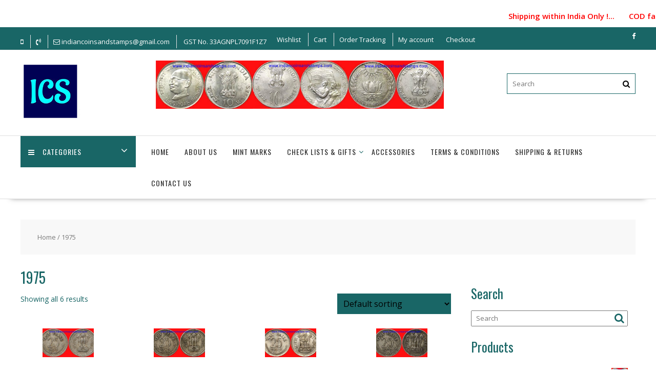

--- FILE ---
content_type: text/html; charset=UTF-8
request_url: https://indiancoinsandstamps.com/product-category/1975-25-paise/
body_size: 22550
content:
<!DOCTYPE html>
        <html dir="ltr" lang="en-US" prefix="og: https://ogp.me/ns#" xmlns:og="http://opengraphprotocol.org/schema/" xmlns:fb="http://www.facebook.com/2008/fbml" xmlns="http://www.w3.org/1999/html">
    	<head>

		        <meta charset="UTF-8">
        <meta name="viewport" content="width=device-width, initial-scale=1">
        <link rel="profile" href="http://gmpg.org/xfn/11">
        <link rel="pingback" href="https://indiancoinsandstamps.com/xmlrpc.php">
    				<script>document.documentElement.className = document.documentElement.className + ' yes-js js_active js'</script>
			<title>1975 - Indian Coins and Stamps</title>

		<!-- All in One SEO 4.6.8.1 - aioseo.com -->
		<meta name="robots" content="max-image-preview:large" />
		<link rel="canonical" href="https://indiancoinsandstamps.com/product-category/1975-25-paise/" />
		<meta name="generator" content="All in One SEO (AIOSEO) 4.6.8.1" />
		<script type="application/ld+json" class="aioseo-schema">
			{"@context":"https:\/\/schema.org","@graph":[{"@type":"BreadcrumbList","@id":"https:\/\/indiancoinsandstamps.com\/product-category\/1975-25-paise\/#breadcrumblist","itemListElement":[{"@type":"ListItem","@id":"https:\/\/indiancoinsandstamps.com\/#listItem","position":1,"name":"Home","item":"https:\/\/indiancoinsandstamps.com\/","nextItem":"https:\/\/indiancoinsandstamps.com\/product-category\/1975-25-paise\/#listItem"},{"@type":"ListItem","@id":"https:\/\/indiancoinsandstamps.com\/product-category\/1975-25-paise\/#listItem","position":2,"name":"1975","previousItem":"https:\/\/indiancoinsandstamps.com\/#listItem"}]},{"@type":"CollectionPage","@id":"https:\/\/indiancoinsandstamps.com\/product-category\/1975-25-paise\/#collectionpage","url":"https:\/\/indiancoinsandstamps.com\/product-category\/1975-25-paise\/","name":"1975 - Indian Coins and Stamps","inLanguage":"en-US","isPartOf":{"@id":"https:\/\/indiancoinsandstamps.com\/#website"},"breadcrumb":{"@id":"https:\/\/indiancoinsandstamps.com\/product-category\/1975-25-paise\/#breadcrumblist"}},{"@type":"Organization","@id":"https:\/\/indiancoinsandstamps.com\/#organization","name":"Indian Coins and Stamps","description":"Indian Coins and Stamps","url":"https:\/\/indiancoinsandstamps.com\/","logo":{"@type":"ImageObject","url":"https:\/\/indiancoinsandstamps.com\/wp-content\/uploads\/2021\/03\/cropped-indiancurrency.jpg","@id":"https:\/\/indiancoinsandstamps.com\/product-category\/1975-25-paise\/#organizationLogo","width":290,"height":99},"image":{"@id":"https:\/\/indiancoinsandstamps.com\/product-category\/1975-25-paise\/#organizationLogo"}},{"@type":"WebSite","@id":"https:\/\/indiancoinsandstamps.com\/#website","url":"https:\/\/indiancoinsandstamps.com\/","name":"Indian Coins and Stamps","description":"Indian Coins and Stamps","inLanguage":"en-US","publisher":{"@id":"https:\/\/indiancoinsandstamps.com\/#organization"}}]}
		</script>
		<!-- All in One SEO -->

<link rel='dns-prefetch' href='//fonts.googleapis.com' />
<link rel='dns-prefetch' href='//s.w.org' />
<link rel="alternate" type="application/rss+xml" title="Indian Coins and Stamps &raquo; Feed" href="https://indiancoinsandstamps.com/feed/" />
<link rel="alternate" type="application/rss+xml" title="Indian Coins and Stamps &raquo; Comments Feed" href="https://indiancoinsandstamps.com/comments/feed/" />
<link rel="alternate" type="application/rss+xml" title="Indian Coins and Stamps &raquo; 1975 Category Feed" href="https://indiancoinsandstamps.com/product-category/1975-25-paise/feed/" />
<meta property="og:title" content="1975"/><meta property="og:type" content="object"/><meta property="og:url" content="https://indiancoinsandstamps.com/product-category/1975-25-paise/"/><meta property="og:site_name" content="Indian Coins and Stamps"/><meta name="twitter:card" content="summary_large_image" /><meta name="twitter:title" content="25 Paise 1975 Hyderabad Copper Nickel" /><meta name="twitter:image" content="https://indiancoinsandstamps.com/wp-content/uploads/2020/06/IMG20240828142710_merged.jpg"/><meta name="twitter:url" content="https://indiancoinsandstamps.com/product-category/1975-25-paise/" />		<script type="text/javascript">
			window._wpemojiSettings = {"baseUrl":"https:\/\/s.w.org\/images\/core\/emoji\/12.0.0-1\/72x72\/","ext":".png","svgUrl":"https:\/\/s.w.org\/images\/core\/emoji\/12.0.0-1\/svg\/","svgExt":".svg","source":{"concatemoji":"https:\/\/indiancoinsandstamps.com\/wp-includes\/js\/wp-emoji-release.min.js?ver=5.4.18"}};
			/*! This file is auto-generated */
			!function(e,a,t){var n,r,o,i=a.createElement("canvas"),p=i.getContext&&i.getContext("2d");function s(e,t){var a=String.fromCharCode;p.clearRect(0,0,i.width,i.height),p.fillText(a.apply(this,e),0,0);e=i.toDataURL();return p.clearRect(0,0,i.width,i.height),p.fillText(a.apply(this,t),0,0),e===i.toDataURL()}function c(e){var t=a.createElement("script");t.src=e,t.defer=t.type="text/javascript",a.getElementsByTagName("head")[0].appendChild(t)}for(o=Array("flag","emoji"),t.supports={everything:!0,everythingExceptFlag:!0},r=0;r<o.length;r++)t.supports[o[r]]=function(e){if(!p||!p.fillText)return!1;switch(p.textBaseline="top",p.font="600 32px Arial",e){case"flag":return s([127987,65039,8205,9895,65039],[127987,65039,8203,9895,65039])?!1:!s([55356,56826,55356,56819],[55356,56826,8203,55356,56819])&&!s([55356,57332,56128,56423,56128,56418,56128,56421,56128,56430,56128,56423,56128,56447],[55356,57332,8203,56128,56423,8203,56128,56418,8203,56128,56421,8203,56128,56430,8203,56128,56423,8203,56128,56447]);case"emoji":return!s([55357,56424,55356,57342,8205,55358,56605,8205,55357,56424,55356,57340],[55357,56424,55356,57342,8203,55358,56605,8203,55357,56424,55356,57340])}return!1}(o[r]),t.supports.everything=t.supports.everything&&t.supports[o[r]],"flag"!==o[r]&&(t.supports.everythingExceptFlag=t.supports.everythingExceptFlag&&t.supports[o[r]]);t.supports.everythingExceptFlag=t.supports.everythingExceptFlag&&!t.supports.flag,t.DOMReady=!1,t.readyCallback=function(){t.DOMReady=!0},t.supports.everything||(n=function(){t.readyCallback()},a.addEventListener?(a.addEventListener("DOMContentLoaded",n,!1),e.addEventListener("load",n,!1)):(e.attachEvent("onload",n),a.attachEvent("onreadystatechange",function(){"complete"===a.readyState&&t.readyCallback()})),(n=t.source||{}).concatemoji?c(n.concatemoji):n.wpemoji&&n.twemoji&&(c(n.twemoji),c(n.wpemoji)))}(window,document,window._wpemojiSettings);
		</script>
		<style type="text/css">
img.wp-smiley,
img.emoji {
	display: inline !important;
	border: none !important;
	box-shadow: none !important;
	height: 1em !important;
	width: 1em !important;
	margin: 0 .07em !important;
	vertical-align: -0.1em !important;
	background: none !important;
	padding: 0 !important;
}
</style>
	<link rel='stylesheet' id='wp-block-library-css'  href='https://indiancoinsandstamps.com/wp-includes/css/dist/block-library/style.min.css?ver=5.4.18' type='text/css' media='all' />
<link rel='stylesheet' id='wp-block-library-theme-css'  href='https://indiancoinsandstamps.com/wp-includes/css/dist/block-library/theme.min.css?ver=5.4.18' type='text/css' media='all' />
<link rel='stylesheet' id='wc-block-vendors-style-css'  href='https://indiancoinsandstamps.com/wp-content/plugins/woocommerce/packages/woocommerce-blocks/build/vendors-style.css?ver=3.1.0' type='text/css' media='all' />
<link rel='stylesheet' id='wc-block-style-css'  href='https://indiancoinsandstamps.com/wp-content/plugins/woocommerce/packages/woocommerce-blocks/build/style.css?ver=3.1.0' type='text/css' media='all' />
<link rel='stylesheet' id='jquery-selectBox-css'  href='https://indiancoinsandstamps.com/wp-content/plugins/yith-woocommerce-wishlist/assets/css/jquery.selectBox.css?ver=1.2.0' type='text/css' media='all' />
<link rel='stylesheet' id='yith-wcwl-font-awesome-css'  href='https://indiancoinsandstamps.com/wp-content/plugins/yith-woocommerce-wishlist/assets/css/font-awesome.css?ver=4.7.0' type='text/css' media='all' />
<link rel='stylesheet' id='yith-wcwl-main-css'  href='https://indiancoinsandstamps.com/wp-content/plugins/yith-woocommerce-wishlist/assets/css/style.css?ver=3.0.14' type='text/css' media='all' />
<link rel='stylesheet' id='contact-form-7-css'  href='https://indiancoinsandstamps.com/wp-content/plugins/contact-form-7/includes/css/styles.css?ver=5.2.2' type='text/css' media='all' />
<link rel='stylesheet' id='font-awesome-css'  href='https://indiancoinsandstamps.com/wp-content/plugins/elementor/assets/lib/font-awesome/css/font-awesome.min.css?ver=4.7.0' type='text/css' media='all' />
<style id='font-awesome-inline-css' type='text/css'>
[data-font="FontAwesome"]:before {font-family: 'FontAwesome' !important;content: attr(data-icon) !important;speak: none !important;font-weight: normal !important;font-variant: normal !important;text-transform: none !important;line-height: 1 !important;font-style: normal !important;-webkit-font-smoothing: antialiased !important;-moz-osx-font-smoothing: grayscale !important;}
</style>
<link rel='stylesheet' id='custom-style-css'  href='https://indiancoinsandstamps.com/wp-content/plugins/simple-contact-info-widget/css/hover-min.css?ver=5.4.18' type='text/css' media='all' />
<link rel='stylesheet' id='wc_ss_btns-css'  href='https://indiancoinsandstamps.com/wp-content/plugins/woo-product-social-sharing/public/css/wc_ss_btns-public.min.css?ver=1.8.5' type='text/css' media='all' />
<link rel='stylesheet' id='wc_ss_btns-si-css'  href='https://indiancoinsandstamps.com/wp-content/plugins/woo-product-social-sharing/public/css/icons/socicon.css?ver=1.8.5' type='text/css' media='all' />
<link rel='stylesheet' id='wc_ss_btns-fa-css'  href='https://indiancoinsandstamps.com/wp-content/plugins/woo-product-social-sharing/public/css/fa/css/font-awesome.min.css?ver=1.8.5' type='text/css' media='all' />
<link rel='stylesheet' id='woof-css'  href='https://indiancoinsandstamps.com/wp-content/plugins/woocommerce-products-filter/css/front.css?ver=1.2.4' type='text/css' media='all' />
<link rel='stylesheet' id='chosen-drop-down-css'  href='https://indiancoinsandstamps.com/wp-content/plugins/woocommerce-products-filter/js/chosen/chosen.min.css?ver=1.2.4' type='text/css' media='all' />
<link rel='stylesheet' id='malihu-custom-scrollbar-css'  href='https://indiancoinsandstamps.com/wp-content/plugins/woocommerce-products-filter/js/malihu-custom-scrollbar/jquery.mCustomScrollbar.css?ver=1.2.4' type='text/css' media='all' />
<link rel='stylesheet' id='woof_by_featured_html_items-css'  href='https://indiancoinsandstamps.com/wp-content/plugins/woocommerce-products-filter/ext/by_featured/css/by_featured.css?ver=1.2.4' type='text/css' media='all' />
<link rel='stylesheet' id='woof_by_instock_html_items-css'  href='https://indiancoinsandstamps.com/wp-content/plugins/woocommerce-products-filter/ext/by_instock/css/by_instock.css?ver=1.2.4' type='text/css' media='all' />
<link rel='stylesheet' id='woocommerce-layout-css'  href='https://indiancoinsandstamps.com/wp-content/plugins/woocommerce/assets/css/woocommerce-layout.css?ver=4.5.5' type='text/css' media='all' />
<link rel='stylesheet' id='woocommerce-smallscreen-css'  href='https://indiancoinsandstamps.com/wp-content/plugins/woocommerce/assets/css/woocommerce-smallscreen.css?ver=4.5.5' type='text/css' media='only screen and (max-width: 768px)' />
<link rel='stylesheet' id='woocommerce-general-css'  href='https://indiancoinsandstamps.com/wp-content/plugins/woocommerce/assets/css/woocommerce.css?ver=4.5.5' type='text/css' media='all' />
<style id='woocommerce-inline-inline-css' type='text/css'>
.woocommerce form .form-row .required { visibility: visible; }
</style>
<link rel='stylesheet' id='aws-style-css'  href='https://indiancoinsandstamps.com/wp-content/plugins/advanced-woo-search/assets/css/common.min.css?ver=3.13' type='text/css' media='all' />
<link rel='stylesheet' id='xoo-cp-style-css'  href='https://indiancoinsandstamps.com/wp-content/plugins/added-to-cart-popup-woocommerce/assets/css/xoo-cp-style.css?ver=1.7' type='text/css' media='all' />
<style id='xoo-cp-style-inline-css' type='text/css'>
td.xoo-cp-pqty{
			    min-width: 120px;
			}
			.xoo-cp-container{
				max-width: 650px;
			}
			.xcp-btn{
				background-color: #777777;
				color: #ffffff;
				font-size: 14px;
				border-radius: 5px;
				border: 1px solid #777777;
			}
			.xcp-btn:hover{
				color: #ffffff;
			}
			td.xoo-cp-pimg{
				width: 20%;
			}
			table.xoo-cp-pdetails , table.xoo-cp-pdetails tr{
				border: 0!important;
			}
			table.xoo-cp-pdetails td{
				border-style: solid;
				border-width: 0px;
				border-color: #ebe9eb;
			}
</style>
<link rel='stylesheet' id='woocommerce_prettyPhoto_css-css'  href='//indiancoinsandstamps.com/wp-content/plugins/woocommerce/assets/css/prettyPhoto.css?ver=5.4.18' type='text/css' media='all' />
<link rel='stylesheet' id='online-shop-googleapis-css'  href='//fonts.googleapis.com/css?family=Oswald%3A400%2C300%7COpen+Sans%3A600%2C400&#038;ver=1.0.0' type='text/css' media='all' />
<link rel='stylesheet' id='select2-css'  href='https://indiancoinsandstamps.com/wp-content/plugins/woocommerce/assets/css/select2.css?ver=4.5.5' type='text/css' media='all' />
<link rel='stylesheet' id='online-shop-style-css'  href='https://indiancoinsandstamps.com/wp-content/themes/online-shop/style.css?ver=1.3.2' type='text/css' media='all' />
<style id='online-shop-style-inline-css' type='text/css'>

            .slider-section .at-action-wrapper .slick-arrow,
            .beside-slider .at-action-wrapper .slick-arrow,
            mark,
            .comment-form .form-submit input,
            .read-more,
            .slider-section .cat-links a,
            .featured-desc .above-entry-meta .cat-links a,
            #calendar_wrap #wp-calendar #today,
            #calendar_wrap #wp-calendar #today a,
            .wpcf7-form input.wpcf7-submit:hover,
            .breadcrumb,
            .slicknav_btn,
            .special-menu:hover,
            .slider-buttons a,
            .yith-wcwl-wrapper,
			.wc-cart-wrapper,
			.woocommerce span.onsale,
			.new-label,
			.woocommerce a.button.add_to_cart_button,
			.woocommerce a.added_to_cart,
			.woocommerce a.button.product_type_grouped,
			.woocommerce a.button.product_type_external,
			.woocommerce .single-product #respond input#submit.alt,
			.woocommerce .single-product a.button.alt,
			.woocommerce .single-product button.button.alt,
			.woocommerce .single-product input.button.alt,
			.woocommerce #respond input#submit.alt,
			.woocommerce a.button.alt,
			.woocommerce button.button.alt,
			.woocommerce input.button.alt,
			.woocommerce .widget_shopping_cart_content .buttons a.button,
			.woocommerce div.product .woocommerce-tabs ul.tabs li:hover,
			.woocommerce div.product .woocommerce-tabs ul.tabs li.active,
			.woocommerce .cart .button,
			.woocommerce .cart input.button,
			.woocommerce input.button:disabled, 
			.woocommerce input.button:disabled[disabled],
			.woocommerce input.button:disabled:hover, 
			.woocommerce input.button:disabled[disabled]:hover,
			 .wc-cat-feature .cat-title,
			 .single-item .icon,
			 .menu-right-highlight-text,
			 .woocommerce nav.woocommerce-pagination ul li a:focus, 
			 .woocommerce nav.woocommerce-pagination ul li a:hover, 
			 .woocommerce nav.woocommerce-pagination ul li span.current,
			 .woocommerce a.button.wc-forward,
			 a.my-account,
			 .woocommerce .widget_price_filter .ui-slider .ui-slider-range,
			 .woocommerce .widget_price_filter .ui-slider .ui-slider-handle {
                background: #f73838;
                color:#fff;
            }
             a:hover,
            .screen-reader-text:focus,
            .socials a:hover,
            .site-title a,
            .widget_search input#s,
            .search-block #searchsubmit,
            .widget_search #searchsubmit,
            .footer-sidebar .featured-desc .below-entry-meta a:hover,
            .slider-section .slide-title:hover,
            .slider-feature-wrap a:hover,
            .featured-desc .below-entry-meta span:hover,
            .posted-on a:hover,
            .cat-links a:hover,
            .comments-link a:hover,
            .edit-link a:hover,
            .tags-links a:hover,
            .byline a:hover,
            .nav-links a:hover,
            .comment-form .form-submit input:hover, .read-more:hover,
            #online-shop-breadcrumbs a:hover,
            .wpcf7-form input.wpcf7-submit,
            .header-wrapper .menu li:hover > a,
            .header-wrapper .menu > li.current-menu-item > a,
            .header-wrapper .menu > li.current-menu-parent > a,
            .header-wrapper .menu > li.current_page_parent > a,
            .header-wrapper .menu > li.current_page_ancestor > a,
            .header-wrapper .main-navigation ul ul.sub-menu li:hover > a ,
            .woocommerce .star-rating, 
            .woocommerce ul.products li.product .star-rating,
            .woocommerce p.stars a,
            .woocommerce ul.products li.product .price,
            .woocommerce ul.products li.product .price ins .amount,
            .woocommerce a.button.add_to_cart_button:hover,
            .woocommerce a.added_to_cart:hover,
            .woocommerce a.button.product_type_grouped:hover,
            .woocommerce a.button.product_type_external:hover,
            .woocommerce .cart .button:hover,
            .woocommerce .cart input.button:hover,
            .woocommerce #respond input#submit.alt:hover,
			.woocommerce a.button.alt:hover,
			.woocommerce button.button.alt:hover,
			.woocommerce input.button.alt:hover,
			.woocommerce .woocommerce-info .button:hover,
			.woocommerce .widget_shopping_cart_content .buttons a.button:hover,
			.woocommerce div.product .woocommerce-tabs ul.tabs li a,
			.at-cat-product-wrap .product-details h3 a:hover,
			.at-tabs >span.active,
			.feature-promo .single-unit .page-details .title,
			.woocommerce-message::before,
			a.my-account:hover{
                color: #f73838;
            }
        .comment-form .form-submit input, 
        .read-more,
            .widget_search input#s,
            .tagcloud a,
            .woocommerce .cart .button, 
            .woocommerce .cart input.button,
            .woocommerce a.button.add_to_cart_button,
            .woocommerce a.added_to_cart,
            .woocommerce a.button.product_type_grouped,
            .woocommerce a.button.product_type_external,
            .woocommerce .cart .button,
            .woocommerce .cart input.button
            .woocommerce .single-product #respond input#submit.alt,
			.woocommerce .single-product a.button.alt,
			.woocommerce .single-product button.button.alt,
			.woocommerce .single-product input.button.alt,
			.woocommerce #respond input#submit.alt,
			.woocommerce a.button.alt,
			.woocommerce button.button.alt,
			.woocommerce input.button.alt,
			.woocommerce .widget_shopping_cart_content .buttons a.button,
			.woocommerce div.product .woocommerce-tabs ul.tabs:before,
			a.my-account,
            .slick-arrow:hover{
                border: 1px solid #f73838;
            }
            .nav-links .nav-previous a:hover,
            .nav-links .nav-next a:hover{
                border-top: 1px solid #f73838;
            }
            .at-title-action-wrapper,
            .page-header .page-title,
            .blog-no-image article.post.sticky,
             article.post.sticky,
             .related.products > h2,
             .cross-sells > h2,
             .cart_totals  > h2,
             .woocommerce-order-details > h2,
             .woocommerce-customer-details > h2,
             .comments-title{
                border-bottom: 1px solid #f73838;
            }
            .wpcf7-form input.wpcf7-submit{
                border: 2px solid #f73838;
            }
            .breadcrumb::after {
                border-left: 5px solid #f73838;
            }
            /*header cart*/
            .site-header .widget_shopping_cart{
                border-bottom: 3px solid #f73838;
                border-top: 3px solid #f73838;
            }
            .site-header .widget_shopping_cart:before {
                border-bottom: 10px solid #f73838;
            }
            .woocommerce-message {
                border-top-color: #f73838;
            }
        @media screen and (max-width:992px){
                .slicknav_btn{
                    border: 1px solid #f73838;
                }
                .slicknav_btn.slicknav_open{
                    border: 1px solid #ffffff;
                }
                .slicknav_nav li.current-menu-ancestor > a,
                .slicknav_nav li.current-menu-item  > a,
                .slicknav_nav li.current_page_item > a,
                .slicknav_nav li.current_page_item .slicknav_item > span{
                    color: #f73838;
                }
            }
          .menu-right-highlight-text:after{
            border-top-color:#f73838;
          }
          .woocommerce .woocommerce-MyAccount-navigation ul li.is-active a:after{
            border-left-color:#f73838;
          }
          .woocommerce .woocommerce-MyAccount-navigation ul li.is-active a,
          .woocommerce .woocommerce-MyAccount-navigation ul li.is-active a:hover{
              background:#f73838;

          }
        }
                    .cat-links .at-cat-item-1{
                    color: #f73838;
                    }
                    
                    .cat-links .at-cat-item-1:hover{
                    color: #2d2d2d;
                    }
                    
                    .cat-links .at-cat-item-19{
                    color: #f73838;
                    }
                    
                    .cat-links .at-cat-item-19:hover{
                    color: #2d2d2d;
                    }
                    
                    .cat-links .at-cat-item-925{
                    color: #f73838;
                    }
                    
                    .cat-links .at-cat-item-925:hover{
                    color: #2d2d2d;
                    }
                    
                    .cat-links .at-cat-item-1050{
                    color: #f73838;
                    }
                    
                    .cat-links .at-cat-item-1050:hover{
                    color: #2d2d2d;
                    }
                    
</style>
<link rel='stylesheet' id='slick-css'  href='https://indiancoinsandstamps.com/wp-content/themes/online-shop/assets/library/slick/slick.css?ver=1.8.1' type='text/css' media='all' />
<link rel='stylesheet' id='online_shop-block-front-styles-css'  href='https://indiancoinsandstamps.com/wp-content/themes/online-shop/acmethemes/gutenberg/gutenberg-front.css?ver=1.0' type='text/css' media='all' />
<script type='text/javascript' src='https://indiancoinsandstamps.com/wp-includes/js/jquery/jquery.js?ver=1.12.4-wp'></script>
<script type='text/javascript' src='https://indiancoinsandstamps.com/wp-includes/js/jquery/jquery-migrate.min.js?ver=1.4.1'></script>
<script type='text/javascript' src='https://indiancoinsandstamps.com/wp-content/plugins/woo-product-social-sharing/public/js/wc_ss_btns-public.js?ver=1.8.5'></script>
<!--[if lt IE 9]>
<script type='text/javascript' src='https://indiancoinsandstamps.com/wp-content/themes/online-shop/assets/library/html5shiv/html5shiv.min.js?ver=3.7.3'></script>
<![endif]-->
<!--[if lt IE 9]>
<script type='text/javascript' src='https://indiancoinsandstamps.com/wp-content/themes/online-shop/assets/library/respond/respond.min.js?ver=1.4.2'></script>
<![endif]-->
<link rel='https://api.w.org/' href='https://indiancoinsandstamps.com/wp-json/' />
<link rel="EditURI" type="application/rsd+xml" title="RSD" href="https://indiancoinsandstamps.com/xmlrpc.php?rsd" />
<link rel="wlwmanifest" type="application/wlwmanifest+xml" href="https://indiancoinsandstamps.com/wp-includes/wlwmanifest.xml" /> 
<meta name="generator" content="WordPress 5.4.18" />
<meta name="generator" content="WooCommerce 4.5.5" />
	<noscript><style>.woocommerce-product-gallery{ opacity: 1 !important; }</style></noscript>
	<link rel="icon" href="https://indiancoinsandstamps.com/wp-content/uploads/2021/05/favicon-32x32-1.png" sizes="32x32" />
<link rel="icon" href="https://indiancoinsandstamps.com/wp-content/uploads/2021/05/favicon-32x32-1.png" sizes="192x192" />
<link rel="apple-touch-icon" href="https://indiancoinsandstamps.com/wp-content/uploads/2021/05/favicon-32x32-1.png" />
<meta name="msapplication-TileImage" content="https://indiancoinsandstamps.com/wp-content/uploads/2021/05/favicon-32x32-1.png" />
		<style type="text/css" id="wp-custom-css">
			.attachment-full.size-full.wp-post-image {
    width: 100%;
}
.single.woocommerce div.product div.images img{
	width:100%;
}
.slider-section .slider-desc, .slider-section .at-overlay{
	display:none;
}
.single.woocommerce div.product div.images{
	padding-top:0px;
}
.monatery-system{
	max-width:400px;
}
.monatery-system tr td{
	text-align:center;
}
.add-info{
	background: #f7f2f2;
	padding: 10px;
	border: 1px solid #e8e8e8;
}
.woocommerce ul.products li.product a img {
    width: 54%;
    height: auto;
    display: unset;
    margin: 0 0 1em;
    box-shadow: none;
}

.woocommerce div.product div.images img {
    display: unset;
    width: 45%;
    height: auto;
    box-shadow: none;
}
.special-menu {
	background: #196666;
}

.site-footer .footer-copyright .widget_media_image img {
    width: 62%;
    display: none;
}

.yith_magnifier_mousetrap {
    width: 50%;
    height: 100%;
    top: 0px;
    left: 0px;
    cursor: pointer;
}


/* Form */
wpcf7-form input, .wpcf7-form .your-message textarea {
    background: #f2f2f2;
    border: 1px solid #dddddd;
    outline: medium none;
    padding: 10px;
    width: 100%;
    box-sizing: border-box;
    -webkit-box-sizing: border-box;
    height: 44px;
}

.wpcf7-form input.wpcf7-submit {
    border: 2px solid #f7eeee;
}

.header-wrapper #site-navigation
{
	margin-right: 83px;
}

.header-wrapper ul.sub-menu li a
{
	    line-height: 17px;
}


/* Top Bar*/
.fa-clock-o:before {
    content: "\f017";
	display:none;
}
.fa-map-marker:before{
	display:none;
}


.top-header-wrapper {
    border-bottom: 1px solid #eee;
    padding: 0;
    line-height: 2;
}
/*Social Icons*/
.fa-twitter:before{
	font-family: FontAwesome;
  font-weight: normal;
}
.header-wrapper ul.sub-menu li a {
    line-height: 13px;
}
.fa-facebook:before{
	font-family: FontAwesome;
  font-weight: normal;
}

.fa-linkedin:before {
	font-family: FontAwesome;
  font-weight: normal;
}

.fa-envelope-o:before{
	font-family: FontAwesome;
  font-weight: normal;
}

/*menu icon*/
.header-wrapper #site-navigation {
    margin-right: 0px;
}
/*Quick Enquiry Form
*/
div.wpforms-container-full .wpforms-form textarea.wpforms-field-medium
{
    height: 120px;
    width: 591px;
}
li#menu-item-6705 a {
    color: white;
    cursor: none;
	text-align: center;
}
li#menu-item-6705 {
   background-color:#196666;
	
}
li#menu-item-6690 a {
    color: white;
    cursor: none;
	text-align: center;
}
li#menu-item-6690 {
   background-color:#196666;
}
li#menu-item-6705 a {
    font-size: 19px;
}
li#menu-item-6690 a {
    font-size: 19px;
}
.main-navigation ul.special-menu-wrapper ul.special-sub-menu a {
/*     width: 225px; */
    line-height: normal;
}

/* .footer-sidebar.float-right {
    text-align: right;
    margin-top: 52px;
} */
.featured-entries-col.featured-entries-logo.column {
    margin-top: -48px;
}
.site-info {
	clear: both;
/*     width: 30%; */
/*     float: left; */
    text-align: center !important;
    margin-top: 5px;
}
.slider-feature-wrap.clearfix.full-screen-bg {
    margin-top: -48px;
}
h3.widget-title {
    font-size: 25px;
}
.slider-section .at-action-wrapper .slick-arrow, .beside-slider .at-action-wrapper .slick-arrow, mark, .comment-form .form-submit input, .read-more, .slider-section .cat-links a, .featured-desc .above-entry-meta .cat-links a, #calendar_wrap #wp-calendar #today, #calendar_wrap #wp-calendar #today a, .wpcf7-form input.wpcf7-submit:hover, .breadcrumb, .slicknav_btn, .special-menu:hover, .slider-buttons a, .yith-wcwl-wrapper, .wc-cart-wrapper, .woocommerce span.onsale, .new-label, .woocommerce a.button.add_to_cart_button, .woocommerce a.added_to_cart, .woocommerce a.button.product_type_grouped, .woocommerce a.button.product_type_external, .woocommerce .single-product #respond input#submit.alt, .woocommerce .single-product a.button.alt, .woocommerce .single-product button.button.alt, .woocommerce .single-product input.button.alt, .woocommerce #respond input#submit.alt, .woocommerce a.button.alt, .woocommerce button.button.alt, .woocommerce input.button.alt, .woocommerce .widget_shopping_cart_content .buttons a.button, .woocommerce div.product .woocommerce-tabs ul.tabs li:hover, .woocommerce div.product .woocommerce-tabs ul.tabs li.active, .woocommerce .cart .button, .woocommerce .cart input.button, .woocommerce input.button:disabled, .woocommerce input.button:disabled[disabled], .woocommerce input.button:disabled:hover, .woocommerce input.button:disabled[disabled]:hover, .wc-cat-feature .cat-title, .single-item .icon, .menu-right-highlight-text, .woocommerce nav.woocommerce-pagination ul li a:focus, .woocommerce nav.woocommerce-pagination ul li a:hover, .woocommerce nav.woocommerce-pagination ul li span.current, .woocommerce a.button.wc-forward, a.my-account, .woocommerce .widget_price_filter .ui-slider .ui-slider-range, .woocommerce .widget_price_filter .ui-slider .ui-slider-handle {
    background: #196666;
    color: #fff;
    border-color: #196666;
}
h3.title {
    padding-top: 8px;
    font-size: 20px;
}
.at-title-action-wrapper, .page-header .page-title, .blog-no-image article.post.sticky, article.post.sticky, .related.products > h2, .cross-sells > h2, .cart_totals > h2, .woocommerce-order-details > h2, .woocommerce-customer-details > h2, .comments-title {
    border-bottom: 1px solid #196666;
}
.at-title-action-wrapper::before, .page-header .page-title::before {
    content: '';
    display: inline-block;
    left: 0;
    position: absolute;
    text-transform: uppercase;
    width: 24%;
    border-bottom: 2px solid #0a2929;
    bottom: -1px;
}
.slider-section .at-action-wrapper .slick-arrow, .beside-slider .at-action-wrapper .slick-arrow, mark, .comment-form .form-submit input, .read-more, .slider-section .cat-links a, .featured-desc .above-entry-meta .cat-links a, #calendar_wrap #wp-calendar #today, #calendar_wrap #wp-calendar #today a, .wpcf7-form input.wpcf7-submit:hover, .breadcrumb, .slicknav_btn, .special-menu:hover, .slider-buttons a, .yith-wcwl-wrapper, .wc-cart-wrapper, .woocommerce span.onsale, .new-label, .woocommerce a.button.add_to_cart_button, .woocommerce a.added_to_cart, .woocommerce a.button.product_type_grouped, .woocommerce a.button.product_type_external, .woocommerce .single-product #respond input#submit.alt, .woocommerce .single-product a.button.alt, .woocommerce .single-product button.button.alt, .woocommerce .single-product input.button.alt, .woocommerce #respond input#submit.alt, .woocommerce a.button.alt, .woocommerce button.button.alt, .woocommerce input.button.alt, .woocommerce .widget_shopping_cart_content .buttons a.button, .woocommerce div.product .woocommerce-tabs ul.tabs li:hover, .woocommerce div.product .woocommerce-tabs ul.tabs li.active, .woocommerce .cart .button, .woocommerce .cart input.button, .woocommerce input.button:disabled, .woocommerce input.button:disabled[disabled], .woocommerce input.button:disabled:hover, .woocommerce input.button:disabled[disabled]:hover, .wc-cat-feature .cat-title, .single-item .icon, .menu-right-highlight-text, .woocommerce nav.woocommerce-pagination ul li a:focus, .woocommerce nav.woocommerce-pagination ul li a:hover, .woocommerce nav.woocommerce-pagination ul li span.current, .woocommerce a.button.wc-forward, a.my-account, .woocommerce .widget_price_filter .ui-slider .ui-slider-range, .woocommerce .widget_price_filter .ui-slider .ui-slider-handle {
    background: #196666;
    color: #fff;
}
a.button.product_type_simple.add_to_cart_button.ajax_add_to_cart:hover {
    color: #196666;
}
.slider-buttons a:hover {
    margin-top: 20px;
    background-color: #f5f5f5;
border:2px solid #196666;
}
a.slider-button:hover{
	color: #196666 !important;
}
.top-header-wrapper.clearfix {
    background-color:#196666;
	color: white;
}
.advance-product-search .select_products {
    color: #2d2d2d;
    background: #196666;
	font-size:12px;
}
ul#menu-top-menu li a {
    color: white !important;
/* 	    padding-bottom: 7px; */
}
ul#menu-top-menu {
    padding-bottom: 7px;
}
.icon-box {
    margin-top: 4px;
}
i.fa.fa-facebook {
    color: white;
}
select.select_products {
    color: white !important;
}
input#woocommerce-product-search-field-0 {
    border-color: #196666;
}
h2.widget-title {
    color: #196666;
}
ul#menu-half-rupee {
    height: 475px !important;
}
.comment-form .form-submit input, .read-more, .widget_search input#s, .tagcloud a, .woocommerce .cart .button, .woocommerce .cart input.button, .woocommerce a.button.add_to_cart_button, .woocommerce a.added_to_cart, .woocommerce a.button.product_type_grouped, .woocommerce a.button.product_type_external, .woocommerce .cart .button, .woocommerce .cart input.button .woocommerce .single-product #respond input#submit.alt, .woocommerce .single-product a.button.alt, .woocommerce .single-product button.button.alt, .woocommerce .single-product input.button.alt, .woocommerce #respond input#submit.alt, .woocommerce a.button.alt, .woocommerce button.button.alt, .woocommerce input.button.alt, .woocommerce .widget_shopping_cart_content .buttons a.button, .woocommerce div.product .woocommerce-tabs ul.tabs:before, a.my-account, .slick-arrow:hover {
    border: 1px solid #196666;
}
h2 {
    color: #196666;
}
h3.widget-title {
    color: #196666;
}
h1.product_title.entry-title {
    color: #196666;
}
.woocommerce .quantity .qty {
    height: 41px;
}
.images {
    padding-top: 100px;
}
h1.entry-title {
    color: #196666;
}
ul.product_list_widget li a {
    color: #000c;
}
.footer-sidebar.footer-sidebar.acme-col-5 {
    float: left;
	width: 50%;
}
.wpcf7-form input, .wpcf7-form .your-message textarea {
	padding: 5px;
}
input.wpcf7-form-control.wpcf7-text.wpcf7-email.wpcf7-validates-as-required.wpcf7-validates-as-email {
    margin-bottom: 15px;
}
input.wpcf7-form-control.wpcf7-text.wpcf7-validates-as-required {
    margin-bottom: -4px;
}
input.wpcf7-form-control.wpcf7-text {
    margin-bottom: -4px;
}
h4 {
    font-size: 15px;
}
p {
    margin: -7px 0px 16px;
}
i.hvr-none.fa-li.fa.fa-mobile {
    padding-top: 8px;
}
ul.fa-ul {
    margin-top: -10px;
}
.textwidget.custom-html-widget {
    margin-top: -5px;
}
.textwidget.custom-html-widget {
    height: 20px;
}
a:hover, .screen-reader-text:focus, .socials a:hover, .site-title a, .widget_search input#s, .search-block #searchsubmit, .widget_search #searchsubmit, .footer-sidebar .featured-desc .below-entry-meta a:hover, .slider-section .slide-title:hover, .slider-feature-wrap a:hover, .featured-desc .below-entry-meta span:hover, .posted-on a:hover, .cat-links a:hover, .comments-link a:hover, .edit-link a:hover, .tags-links a:hover, .byline a:hover, .nav-links a:hover, .comment-form .form-submit input:hover, .read-more:hover, #online-shop-breadcrumbs a:hover, .wpcf7-form input.wpcf7-submit, .header-wrapper .menu li:hover > a, .header-wrapper .menu > li.current-menu-item > a, .header-wrapper .menu > li.current-menu-parent > a, .header-wrapper .menu > li.current_page_parent > a, .header-wrapper .menu > li.current_page_ancestor > a, .header-wrapper .main-navigation ul ul.sub-menu li:hover > a, .woocommerce .star-rating, .woocommerce ul.products li.product .star-rating, .woocommerce p.stars a, .woocommerce ul.products li.product .price, .woocommerce ul.products li.product .price ins .amount, .woocommerce a.button.add_to_cart_button:hover, .woocommerce a.added_to_cart:hover, .woocommerce a.button.product_type_grouped:hover, .woocommerce a.button.product_type_external:hover, .woocommerce .cart .button:hover, .woocommerce .cart input.button:hover, .woocommerce #respond input#submit.alt:hover, .woocommerce a.button.alt:hover, .woocommerce button.button.alt:hover, .woocommerce input.button.alt:hover, .woocommerce .woocommerce-info .button:hover, .woocommerce .widget_shopping_cart_content .buttons a.button:hover, .woocommerce div.product .woocommerce-tabs ul.tabs li a, .at-cat-product-wrap .product-details h3 a:hover, .at-tabs >span.active, .feature-promo .single-unit .page-details .title, .woocommerce-message::before, a.my-account:hover {
    color: #196666;
}
body {
    background: #fff;
    color: #196666;
    font-family: 'Open Sans', sans-serif;
    font-size: 14px;
    line-height: 22px;
}
.woocommerce .woocommerce-ordering select {
    vertical-align: top;
    border: none;
    font-size: 16px;
    background: #196666;
    padding: 4px 8px;
    height: 40px;
}
button, input, optgroup, select, textarea {
    color: white;
    font: inherit;
    margin: 0;
}
p {
    text-align: justify;
}
button, input, optgroup, select, textarea {
    color: #000000;
}
input#quantity_5ef5bc55cca20 {
    border: 1px solid black;
}
input#quantity_5ef5bd534f291 {
    border: 1px solid black;
}
.wp-block-button__link {
    background-color: #196666;
}
 a.wp-block-button__link.add_to_cart_button.ajax_add_to_cart.added {
/*     padding: 5px 10px; */
	 text-align: center;
    font-size: 13px;
    color: #fff;
    background: #196666;
	     padding: 1em;
    color: #fff;
	

}
.wp-block-button__link {
    background-color: #196666;
    border-radius: 0px;
/* 	padding-right: 0.6em; */
	font-size: 13px;
	   
	
} 
a.added_to_cart.wc-forward {
    padding: 1em;
    font-weight: 700;
    border-radius: 0;
    left: auto;
    color: #fff;
/*     border: 0; */
	 border-color: 2px solid #196666 !important;
    white-space: nowrap;
    display: inline-block;
    background-color: #196666;
    box-shadow: none;
    text-shadow: none;
    line-height: 1;
    margin-bottom: 1em;
    font-size: 13px;
}
a.wp-block-button__link.add_to_cart_button.ajax_add_to_cart.added {
    font-weight: 700;
    border-radius: 0px;
    left: auto;
    color: #fff;
/*     border: 0; */
	 border-color: 2px solid #196666 !important;
    white-space: nowrap;
    display: inline-block;
    background-image: none;
    box-shadow: none;
    text-shadow: none;
    line-height: 1;
    margin-bottom: 1em;
    font-size: 13px;
    transition: none;
    -webkit-transition: all 0.5s ease-in-out;
    -o-transition: all 0.5s ease-in-out;
    transition: all 0.5s ease-in-out;
	
}
a.wp-block-button__link.add_to_cart_button.ajax_add_to_cart.added:hover{
	background-color: white;
	color: #196666;
	 border: 2px solid#196666 !important;

}
a.added_to_cart.wc-forward:hover{
		background-color: white;
	color: #196666;
	 border: 2px solid#196666 !important;
}
.textwidget.custom-html-widget {
    height: fit-content;
}
.site-info {
    width: 100%;
    
    margin-top: 15px;
}
input.wpcf7-form-control.wpcf7-text,.wpcf7-textarea {
    margin-bottom: -4px;
    color: white;
}
@media (max-width: 586px)
{
.main-navigation ul.special-menu-wrapper ul.special-sub-menu a {
    width: 100%;
    font-size: 10px;
    line-height: normal;
}
	.main-navigation ul.special-menu-wrapper > li.menu-item-has-children .angle-down {
    position:relative;
		float: right;
    height: auto;
    line-height: 56px;
    top: 0px;
    width: 25px;
    text-align: center;
    font-size: 20px;
    cursor: pointer;
    right: 10px;
}
}

.advance-product-search input#woocommerce-product-search-field-0{
	    float: right;
}

.advance-product-search .select_products{
visibility: hidden;
    display: none;
}
@media screen and (max-width: 767px){
.advance-product-search .search-field {
    width: 90%;
}
}
.text-center{
	text-align:center !important;
}

.top-alert-message .text-center{
    padding-top: 15px;
    margin-bottom: 0px;
    padding-bottom: 10px;
    width: 100%;
    float: left;
    background-color: #196666;
    color: #fff;
}
marquee{
	font-weight: bolder;
    padding: 5px 0px;
}

.home #online_shop_wc_products-5 {
    width: 100%;
    float: left;
    margin-top: 30px;
}


body.woocommerce-checkout .payment_box.payment_method_wc-upi{
	display: none !important;
}

.disclaimer{
	width: 100%;
	background-color: #f10000;
    text-align: center;
    padding: 5px;
	  animation: pulse 2s infinite;
	margin-bottom:10px;

}
.disclaimer a{
	font-weight:800;
	color: #fff !important;
}


@keyframes pulse {
  0%, 100% {
    background-color: #196666;
  }
  50% {
    background-color: #f10000;
  }
}

#home_banner_content{
	float:right;
}

.text-center p.elementor-heading-title{
	text-align:center;
}
header #online_shop_advanced_image_logo-3 img{
	width: 100% !important;
}		</style>
		      
        <script type="text/javascript">
            if (typeof woof_lang_custom == 'undefined') {
                var woof_lang_custom = {};/*!!important*/
            }
            woof_lang_custom.featured = "Featured product";
        </script>
              
        <script type="text/javascript">
            if (typeof woof_lang_custom == 'undefined') {
                var woof_lang_custom = {};/*!!important*/
            }
            woof_lang_custom.stock = "In stock";
        </script>
              
        <script type="text/javascript">
            if (typeof woof_lang_custom == 'undefined') {
                var woof_lang_custom = {};/*!!important*/
            }
            woof_lang_custom.byrating = "By rating";
        </script>
                <script type="text/javascript">
            var woof_is_permalink =1;

            var woof_shop_page = "";
        
            var woof_really_curr_tax = {};
            var woof_current_page_link = location.protocol + '//' + location.host + location.pathname;
            //***lets remove pagination from woof_current_page_link
            woof_current_page_link = woof_current_page_link.replace(/\page\/[0-9]+/, "");
                    var woof_link = 'https://indiancoinsandstamps.com/wp-content/plugins/woocommerce-products-filter/';

                                woof_really_curr_tax = {term_id:237, taxonomy: "product_cat"};
                            </script>

                <script>

            var woof_ajaxurl = "https://indiancoinsandstamps.com/wp-admin/admin-ajax.php";

            var woof_lang = {
                'orderby': "orderby",
                'date': "date",
                'perpage': "per page",
                'pricerange': "price range",
                'menu_order': "menu order",
                'popularity': "popularity",
                'rating': "rating",
                'price': "price low to high",
                'price-desc': "price high to low"
            };

            if (typeof woof_lang_custom == 'undefined') {
                var woof_lang_custom = {};/*!!important*/
            }

            //***

            var woof_is_mobile = 0;
        


            var woof_show_price_search_button = 0;
            var woof_show_price_search_type = 0;
                        woof_show_price_search_button = 1;
        
            var woof_show_price_search_type = 1;

            var swoof_search_slug = "swoof";

        
            var icheck_skin = {};
                        icheck_skin = 'none';
        
            var is_woof_use_chosen =1;

        

            var woof_current_values = '[]';
            //+++
            var woof_lang_loading = "Loading ...";

                        woof_lang_loading = "Filter........";
        
            var woof_lang_show_products_filter = "show products filter";
            var woof_lang_hide_products_filter = "hide products filter";
            var woof_lang_pricerange = "price range";

            //+++

            var woof_use_beauty_scroll =1;
            //+++
            var woof_autosubmit =1;
            var woof_ajaxurl = "https://indiancoinsandstamps.com/wp-admin/admin-ajax.php";
            /*var woof_submit_link = "";*/
            var woof_is_ajax = 0;
            var woof_ajax_redraw = 0;
            var woof_ajax_page_num =1;
            var woof_ajax_first_done = false;
            var woof_checkboxes_slide_flag = true;


            //toggles
            var woof_toggle_type = "text";

            var woof_toggle_closed_text = "-";
            var woof_toggle_opened_text = "+";

            var woof_toggle_closed_image = "https://indiancoinsandstamps.com/wp-content/plugins/woocommerce-products-filter/img/plus3.png";
            var woof_toggle_opened_image = "https://indiancoinsandstamps.com/wp-content/plugins/woocommerce-products-filter/img/minus3.png";


            //indexes which can be displayed in red buttons panel
                    var woof_accept_array = ["min_price", "orderby", "perpage", "featured","stock","byrating","min_rating","product_visibility","product_cat","product_tag","pa_test"];

        


            //***
            //for extensions

            var woof_ext_init_functions = null;
                        woof_ext_init_functions = '{"by_featured":"woof_init_featured","by_instock":"woof_init_instock"}';

        

        
            var woof_overlay_skin = "default";

            jQuery(function () {
                try
                {
                    woof_current_values = jQuery.parseJSON(woof_current_values);
                } catch (e)
                {
                    woof_current_values = null;
                }
                if (woof_current_values == null || woof_current_values.length == 0) {
                    woof_current_values = {};
                }

            });

            function woof_js_after_ajax_done() {
                jQuery(document).trigger('woof_ajax_done');
                    }
        </script>
        <!-- Global site tag (gtag.js) - Google Analytics -->
<script async src="https://www.googletagmanager.com/gtag/js?id=G-XR39WB4EVR"></script>
<script>
  window.dataLayer = window.dataLayer || [];
  function gtag(){dataLayer.push(arguments);}
  gtag('js', new Date());

  gtag('config', 'G-XR39WB4EVR');
</script>
	</head>
<body class="archive tax-product_cat term-1975-25-paise term-237 wp-custom-logo theme-online-shop woocommerce woocommerce-page woocommerce-no-js columns-4 woocommerce-active at-sticky-sidebar left-logo-right-ads right-sidebar elementor-default elementor-kit-1588">
        <div id="page" class="hfeed site">
            <a class="skip-link screen-reader-text" href="#content" title="link">Skip to content</a>
    <!-- <div class="top-alert-message text-center">
<p class="text-center">The website is currently undergoing maintenance. Kindly wait for few days.</p>	
</div> -->
	
	
	
	
	
<marquee behavior="scroll" direction="left" style="color: red;font-size: 15px;    font-weight: bolder;">Shipping within India Only !...&nbsp;&nbsp;&nbsp;&nbsp;&nbsp;&nbsp; COD facility not available... &nbsp;&nbsp;&nbsp;&nbsp;&nbsp;&nbsp; <img src="https://indiancoinsandstamps.com/wp-content/plugins/worldline_checkoutjs/assets/images/worldline-mint-checkout.png" class="img-responsive" style="height:32px; padding-top:20px;"/>Payment Gateway integrated for making payment through UPI ID/ Net Banking/ Debit card/ Credit Card...  &nbsp;&nbsp;&nbsp;&nbsp;&nbsp;&nbsp; Most of the items are available in quantity...&nbsp;&nbsp;&nbsp;&nbsp;&nbsp;&nbsp; Separate category is available for Year-wise and Mint-wise collection as a lot...&nbsp;&nbsp;&nbsp;&nbsp;&nbsp;&nbsp; Order automatically gets cancelled if Payment not received within 48 hours...  &nbsp;&nbsp;&nbsp;&nbsp;&nbsp;&nbsp; </marquee>
        <header id="masthead" class="site-header">
                            <div class="top-header-wrapper clearfix">
                    <div class="wrapper">
                        <div class="header-left">
				            <div class='icon-box'>            <div class="icon-box col-md-3">
				                    <div class="icon">
                        <i class="fa fa-mobile"></i>
                    </div>
					            </div>
			            <div class="icon-box col-md-3">
				                    <div class="icon">
                        <i class="fa fa-volume-control-phone"></i>
                    </div>
					            </div>
			            <div class="icon-box col-md-3">
				                    <div class="icon">
                        <i class="fa fa-envelope-o"></i>
                    </div>
					                    <div class="icon-details">
						<span class="icon-text">indiancoinsandstamps@gmail.com</span>                    </div>
					            </div>
			            <div class="icon-box col-md-3">
				                    <div class="icon">
                        <i class="fa fa-clock-o"></i>
                    </div>
					                    <div class="icon-details">
						<span class="icon-text">GST No. 33AGNPL7091F1Z7</span>                    </div>
					            </div>
			</div><div class='at-first-level-nav at-display-inline-block'><ul id="menu-top-menu" class="menu"><li id="menu-item-418" class="menu-item menu-item-type-post_type menu-item-object-page menu-item-418"><a href="https://indiancoinsandstamps.com/wishlist/">Wishlist</a></li>
<li id="menu-item-419" class="menu-item menu-item-type-post_type menu-item-object-page menu-item-419"><a href="https://indiancoinsandstamps.com/cart-2/">Cart</a></li>
<li id="menu-item-6893" class="menu-item menu-item-type-custom menu-item-object-custom menu-item-6893"><a href="https://indiancoinsandstamps.com/my-account/orders/">Order Tracking</a></li>
<li id="menu-item-489" class="menu-item menu-item-type-post_type menu-item-object-page menu-item-489"><a href="https://indiancoinsandstamps.com/my-account/">My account</a></li>
<li id="menu-item-1559" class="menu-item menu-item-type-custom menu-item-object-custom menu-item-1559"><a href="https://indiancoinsandstamps.com/checkout/">Checkout</a></li>
</ul></div>                        </div>
                        <div class="header-right">
                            <div class="icon-box"><a href="https://www.facebook.com" target="_blank"><i class="fa fa-facebook"></i></a></div>                        </div><!--.header-right-->
                    </div><!-- .top-header-container -->
                </div><!-- .top-header-wrapper -->
                            <div class="header-wrapper clearfix">
                <div class="wrapper">
	                                        <div class="site-logo">
			                <a href="https://indiancoinsandstamps.com/" class="custom-logo-link" rel="home"><img width="116" height="120" src="https://indiancoinsandstamps.com/wp-content/uploads/2025/12/logo-new-1.png" class="custom-logo" alt="Indian Coins and Stamps" /></a>                        </div><!--site-logo-->
		                <div class='center-wrapper-mx-width'>                        <div class="cart-section">
			                                        </div> <!-- .cart-section -->
	                                    <div class="header-ads-adv-search float-right">
		                <aside id="online_shop_advanced_image_logo-3" class="widget widget_online_shop_advanced_image_logo">            <div class="featured-entries-col featured-entries-logo column">
                                            <div class="single-list acme-col-1">
                                <div class="single-item">
					                                                    <img src=" http://indiancoinsandstamps.com/wp-content/uploads/2021/04/coins.jpeg">
					                                                </div>
                            </div><!--dynamic css-->
			                            </div>
			</aside><aside id="online_shop_advanced_search-7" class="widget widget_online_shop_advanced_search"><div class="advance-product-search">
	<form role="search" method="get" class="woocommerce-product-search" action="https://indiancoinsandstamps.com/">
					            <select class="select_products" name="product_category">
                <option value="">All Categories</option>
				                    <option value="945"  >1 Naya Paisa &amp; 1 Paisa Mint-wise Complete Set</option>
				                    <option value="761"  >1 Naya Paisa &amp; 1 Paisa Year-wise Complete Set</option>
				                    <option value="1015"  >1 Rupee - 2023</option>
				                    <option value="1072"  >1 Rupee 1970</option>
				                    <option value="985"  >1 Rupee Definitive</option>
				                    <option value="960"  >1 Rupee Mint-wise Set</option>
				                    <option value="917"  >1 Rupee Year wise Complete Set</option>
				                    <option value="748"  >1 Rupee-Commemorative Coins Complete Set</option>
				                    <option value="681"  >1/2 Rupee</option>
				                    <option value="675"  >1/4 Rupee</option>
				                    <option value="914"  >10 Paise Complete Year wise Set</option>
				                    <option value="1044"  >10 Paise Mint-wise</option>
				                    <option value="738"  >10 Paise-Commemorative Coins Complete Set</option>
				                    <option value="68"  >10 Rupees</option>
				                    <option value="999"  >10 Rupees 2022</option>
				                    <option value="1018"  >10 Rupees 2023</option>
				                    <option value="1049"  >10 Rupees 2024</option>
				                    <option value="1083"  >10 Rupees 2025</option>
				                    <option value="1117"  >10 Rupees 2026</option>
				                    <option value="931"  >10 Rupees Commemorative Set</option>
				                    <option value="967"  >10 Rupees Mint-Wise Set</option>
				                    <option value="920"  >10 Rupees Year wise Complete Set</option>
				                    <option value="312"  >1950</option>
				                    <option value="313"  >1954</option>
				                    <option value="122"  >1957</option>
				                    <option value="160"  >1957</option>
				                    <option value="222"  >1957</option>
				                    <option value="709"  >1957</option>
				                    <option value="123"  >1958</option>
				                    <option value="161"  >1958</option>
				                    <option value="710"  >1958</option>
				                    <option value="124"  >1959</option>
				                    <option value="162"  >1959</option>
				                    <option value="223"  >1959</option>
				                    <option value="711"  >1959</option>
				                    <option value="125"  >1960</option>
				                    <option value="163"  >1960</option>
				                    <option value="224"  >1960</option>
				                    <option value="265"  >1960</option>
				                    <option value="712"  >1960</option>
				                    <option value="126"  >1961</option>
				                    <option value="164"  >1961</option>
				                    <option value="225"  >1961</option>
				                    <option value="266"  >1961</option>
				                    <option value="713"  >1961</option>
				                    <option value="127"  >1962</option>
				                    <option value="165"  >1962</option>
				                    <option value="226"  >1962</option>
				                    <option value="267"  >1962</option>
				                    <option value="314"  >1962</option>
				                    <option value="714"  >1962</option>
				                    <option value="128"  >1963</option>
				                    <option value="166"  >1963</option>
				                    <option value="227"  >1963</option>
				                    <option value="268"  >1963</option>
				                    <option value="715"  >1963</option>
				                    <option value="129"  >1964</option>
				                    <option value="167"  >1964</option>
				                    <option value="228"  >1964</option>
				                    <option value="269"  >1964</option>
				                    <option value="652"  >1964</option>
				                    <option value="708"  >1964</option>
				                    <option value="130"  >1965</option>
				                    <option value="168"  >1965</option>
				                    <option value="229"  >1965</option>
				                    <option value="653"  >1965</option>
				                    <option value="697"  >1965</option>
				                    <option value="131"  >1966</option>
				                    <option value="169"  >1966</option>
				                    <option value="230"  >1966</option>
				                    <option value="654"  >1966</option>
				                    <option value="716"  >1966</option>
				                    <option value="132"  >1967</option>
				                    <option value="170"  >1967</option>
				                    <option value="231"  >1967</option>
				                    <option value="270"  >1967</option>
				                    <option value="655"  >1967</option>
				                    <option value="717"  >1967</option>
				                    <option value="133"  >1968</option>
				                    <option value="171"  >1968</option>
				                    <option value="205"  >1968</option>
				                    <option value="232"  >1968</option>
				                    <option value="271"  >1968</option>
				                    <option value="656"  >1968</option>
				                    <option value="718"  >1968</option>
				                    <option value="134"  >1969</option>
				                    <option value="172"  >1969</option>
				                    <option value="206"  >1969</option>
				                    <option value="272"  >1969</option>
				                    <option value="657"  >1969</option>
				                    <option value="719"  >1969</option>
				                    <option value="135"  >1970</option>
				                    <option value="173"  >1970</option>
				                    <option value="207"  >1970</option>
				                    <option value="273"  >1970</option>
				                    <option value="658"  >1970</option>
				                    <option value="720"  >1970</option>
				                    <option value="136"  >1971</option>
				                    <option value="174"  >1971</option>
				                    <option value="208"  >1971</option>
				                    <option value="274"  >1971</option>
				                    <option value="659"  >1971</option>
				                    <option value="721"  >1971</option>
				                    <option value="137"  >1972</option>
				                    <option value="175"  >1972</option>
				                    <option value="234"  >1972</option>
				                    <option value="275"  >1972</option>
				                    <option value="722"  >1972</option>
				                    <option value="138"  >1973</option>
				                    <option value="176"  >1973</option>
				                    <option value="235"  >1973</option>
				                    <option value="276"  >1973</option>
				                    <option value="139"  >1974</option>
				                    <option value="177"  >1974</option>
				                    <option value="236"  >1974</option>
				                    <option value="277"  >1974</option>
				                    <option value="140"  >1975</option>
				                    <option value="178"  >1975</option>
				                    <option value="237"  >1975</option>
				                    <option value="278"  >1975</option>
				                    <option value="317"  >1975</option>
				                    <option value="141"  >1976</option>
				                    <option value="179"  >1976</option>
				                    <option value="238"  >1976</option>
				                    <option value="279"  >1976</option>
				                    <option value="318"  >1976</option>
				                    <option value="142"  >1977</option>
				                    <option value="180"  >1977</option>
				                    <option value="239"  >1977</option>
				                    <option value="280"  >1977</option>
				                    <option value="319"  >1977</option>
				                    <option value="143"  >1978</option>
				                    <option value="181"  >1978</option>
				                    <option value="240"  >1978</option>
				                    <option value="281"  >1978</option>
				                    <option value="320"  >1978</option>
				                    <option value="144"  >1979</option>
				                    <option value="182"  >1979</option>
				                    <option value="241"  >1979</option>
				                    <option value="321"  >1979</option>
				                    <option value="145"  >1980</option>
				                    <option value="183"  >1980</option>
				                    <option value="242"  >1980</option>
				                    <option value="282"  >1980</option>
				                    <option value="322"  >1980</option>
				                    <option value="146"  >1981</option>
				                    <option value="184"  >1981</option>
				                    <option value="243"  >1981</option>
				                    <option value="323"  >1981</option>
				                    <option value="147"  >1982</option>
				                    <option value="185"  >1982</option>
				                    <option value="209"  >1982</option>
				                    <option value="244"  >1982</option>
				                    <option value="727"  >1982</option>
				                    <option value="148"  >1983</option>
				                    <option value="186"  >1983</option>
				                    <option value="210"  >1983</option>
				                    <option value="245"  >1983</option>
				                    <option value="284"  >1983</option>
				                    <option value="324"  >1983</option>
				                    <option value="149"  >1984</option>
				                    <option value="187"  >1984</option>
				                    <option value="211"  >1984</option>
				                    <option value="246"  >1984</option>
				                    <option value="285"  >1984</option>
				                    <option value="325"  >1984</option>
				                    <option value="150"  >1985</option>
				                    <option value="188"  >1985</option>
				                    <option value="212"  >1985</option>
				                    <option value="247"  >1985</option>
				                    <option value="286"  >1985</option>
				                    <option value="326"  >1985</option>
				                    <option value="151"  >1986</option>
				                    <option value="189"  >1986</option>
				                    <option value="213"  >1986</option>
				                    <option value="248"  >1986</option>
				                    <option value="287"  >1986</option>
				                    <option value="327"  >1986</option>
				                    <option value="152"  >1987</option>
				                    <option value="190"  >1987</option>
				                    <option value="214"  >1987</option>
				                    <option value="249"  >1987</option>
				                    <option value="288"  >1987</option>
				                    <option value="328"  >1987</option>
				                    <option value="153"  >1988</option>
				                    <option value="191"  >1988</option>
				                    <option value="215"  >1988</option>
				                    <option value="250"  >1988</option>
				                    <option value="289"  >1988</option>
				                    <option value="329"  >1988</option>
				                    <option value="154"  >1989</option>
				                    <option value="192"  >1989</option>
				                    <option value="216"  >1989</option>
				                    <option value="251"  >1989</option>
				                    <option value="290"  >1989</option>
				                    <option value="330"  >1989</option>
				                    <option value="155"  >1990</option>
				                    <option value="193"  >1990</option>
				                    <option value="217"  >1990</option>
				                    <option value="252"  >1990</option>
				                    <option value="291"  >1990</option>
				                    <option value="331"  >1990</option>
				                    <option value="361"  >1990</option>
				                    <option value="156"  >1991</option>
				                    <option value="194"  >1991</option>
				                    <option value="218"  >1991</option>
				                    <option value="253"  >1991</option>
				                    <option value="292"  >1991</option>
				                    <option value="332"  >1991</option>
				                    <option value="157"  >1992</option>
				                    <option value="195"  >1992</option>
				                    <option value="219"  >1992</option>
				                    <option value="254"  >1992</option>
				                    <option value="293"  >1992</option>
				                    <option value="333"  >1992</option>
				                    <option value="362"  >1992</option>
				                    <option value="392"  >1992</option>
				                    <option value="158"  >1993</option>
				                    <option value="196"  >1993</option>
				                    <option value="255"  >1993</option>
				                    <option value="294"  >1993</option>
				                    <option value="334"  >1993</option>
				                    <option value="363"  >1993</option>
				                    <option value="393"  >1993</option>
				                    <option value="159"  >1994</option>
				                    <option value="220"  >1994</option>
				                    <option value="256"  >1994</option>
				                    <option value="295"  >1994</option>
				                    <option value="335"  >1994</option>
				                    <option value="364"  >1994</option>
				                    <option value="394"  >1994</option>
				                    <option value="257"  >1995</option>
				                    <option value="296"  >1995</option>
				                    <option value="336"  >1995</option>
				                    <option value="365"  >1995</option>
				                    <option value="395"  >1995</option>
				                    <option value="199"  >1996</option>
				                    <option value="221"  >1996</option>
				                    <option value="258"  >1996</option>
				                    <option value="297"  >1996</option>
				                    <option value="337"  >1996</option>
				                    <option value="366"  >1996</option>
				                    <option value="396"  >1996</option>
				                    <option value="200"  >1997</option>
				                    <option value="259"  >1997</option>
				                    <option value="298"  >1997</option>
				                    <option value="338"  >1997</option>
				                    <option value="367"  >1997</option>
				                    <option value="397"  >1997</option>
				                    <option value="848"  >1997</option>
				                    <option value="201"  >1998</option>
				                    <option value="260"  >1998</option>
				                    <option value="299"  >1998</option>
				                    <option value="339"  >1998</option>
				                    <option value="368"  >1998</option>
				                    <option value="398"  >1998</option>
				                    <option value="261"  >1999</option>
				                    <option value="300"  >1999</option>
				                    <option value="340"  >1999</option>
				                    <option value="369"  >1999</option>
				                    <option value="399"  >1999</option>
				                    <option value="1099"  >2 Paise Mint Wise Set</option>
				                    <option value="1042"  >2 Paise Year-wise Set</option>
				                    <option value="1001"  >2 Rupees - 2022</option>
				                    <option value="1017"  >2 Rupees - 2023</option>
				                    <option value="984"  >2 Rupees Definitive</option>
				                    <option value="959"  >2 Rupees Mint-wise Complete Set</option>
				                    <option value="918"  >2 Rupees Year wise Complete Set</option>
				                    <option value="740"  >2 Rupees-Commemorative Coins Complete Set</option>
				                    <option value="744"  >20 Paise Commemorative Coins Complete Set</option>
				                    <option value="966"  >20 Paise Mint-wise Complete Set</option>
				                    <option value="1002"  >20 Rupees - 2022</option>
				                    <option value="1016"  >20 Rupees - 2023</option>
				                    <option value="1058"  >20 Rupees - 2024</option>
				                    <option value="1047"  >20 Rupees - Year-wise Set</option>
				                    <option value="1074"  >20 rupees 2025</option>
				                    <option value="1064"  >20 Rupees Mint-wise</option>
				                    <option value="262"  >2000</option>
				                    <option value="301"  >2000</option>
				                    <option value="341"  >2000</option>
				                    <option value="370"  >2000</option>
				                    <option value="400"  >2000</option>
				                    <option value="263"  >2001</option>
				                    <option value="302"  >2001</option>
				                    <option value="342"  >2001</option>
				                    <option value="371"  >2001</option>
				                    <option value="401"  >2001</option>
				                    <option value="264"  >2002</option>
				                    <option value="303"  >2002</option>
				                    <option value="343"  >2002</option>
				                    <option value="372"  >2002</option>
				                    <option value="402"  >2002</option>
				                    <option value="304"  >2003</option>
				                    <option value="344"  >2003</option>
				                    <option value="373"  >2003</option>
				                    <option value="403"  >2003</option>
				                    <option value="345"  >2004</option>
				                    <option value="374"  >2004</option>
				                    <option value="404"  >2004</option>
				                    <option value="346"  >2005</option>
				                    <option value="375"  >2005</option>
				                    <option value="347"  >2006</option>
				                    <option value="376"  >2006</option>
				                    <option value="305"  >2007</option>
				                    <option value="348"  >2007</option>
				                    <option value="377"  >2007</option>
				                    <option value="407"  >2007</option>
				                    <option value="306"  >2008</option>
				                    <option value="349"  >2008</option>
				                    <option value="378"  >2008</option>
				                    <option value="408"  >2008</option>
				                    <option value="307"  >2009</option>
				                    <option value="350"  >2009</option>
				                    <option value="379"  >2009</option>
				                    <option value="409"  >2009</option>
				                    <option value="308"  >2010</option>
				                    <option value="351"  >2010</option>
				                    <option value="380"  >2010</option>
				                    <option value="410"  >2010</option>
				                    <option value="309"  >2011</option>
				                    <option value="352"  >2011</option>
				                    <option value="381"  >2011</option>
				                    <option value="411"  >2011</option>
				                    <option value="353"  >2012</option>
				                    <option value="382"  >2012</option>
				                    <option value="412"  >2012</option>
				                    <option value="310"  >2013</option>
				                    <option value="354"  >2013</option>
				                    <option value="383"  >2013</option>
				                    <option value="413"  >2013</option>
				                    <option value="355"  >2014</option>
				                    <option value="384"  >2014</option>
				                    <option value="414"  >2014</option>
				                    <option value="311"  >2015</option>
				                    <option value="359"  >2015</option>
				                    <option value="385"  >2015</option>
				                    <option value="415"  >2015</option>
				                    <option value="356"  >2016</option>
				                    <option value="386"  >2016</option>
				                    <option value="416"  >2016</option>
				                    <option value="707"  >2016</option>
				                    <option value="357"  >2017</option>
				                    <option value="387"  >2017</option>
				                    <option value="417"  >2017</option>
				                    <option value="358"  >2018</option>
				                    <option value="388"  >2018</option>
				                    <option value="418"  >2018</option>
				                    <option value="389"  >2019</option>
				                    <option value="419"  >2019</option>
				                    <option value="734"  >2020</option>
				                    <option value="950"  >2020 5 Rupees</option>
				                    <option value="998"  >2021 - 20 Rupees</option>
				                    <option value="1005"  >2022 - 20 Rupees</option>
				                    <option value="932"  >25 Paise Commemorative Complete Set</option>
				                    <option value="1040"  >25 Paise Mint-wise Set</option>
				                    <option value="915"  >25 Paise Year Wise Complete Set</option>
				                    <option value="452"  >2PAISE</option>
				                    <option value="947"  >3 Paise Mint-wise Complete Set (18 Coins)</option>
				                    <option value="763"  >3 Paise Year-wise Complete Set</option>
				                    <option value="736"  >5 Paise Commemorative Coins Set</option>
				                    <option value="1046"  >5 Paise Mint-wise Set</option>
				                    <option value="1045"  >5 Paise Year-wise Set</option>
				                    <option value="1000"  >5 Rupees - 2022</option>
				                    <option value="1014"  >5 Rupees - 2023</option>
				                    <option value="1061"  >5 Rupees 2024</option>
				                    <option value="1073"  >5 Rupees 2025</option>
				                    <option value="752"  >5 Rupees Commemorative Coins Set</option>
				                    <option value="1043"  >5 Rupees Mint-wise Set</option>
				                    <option value="919"  >5 Rupees Year wise Complete Set</option>
				                    <option value="958"  >50 Naya Paise &amp; Paise Complete Mint-Wise Set 132 Coins(Except 1957M,1959M,1986M,1988N)</option>
				                    <option value="933"  >50 Paise Commemorative Complete Set</option>
				                    <option value="1032"  >50 Paise Mint-wise</option>
				                    <option value="916"  >50 Paise Year wise Complete Set</option>
				                    <option value="1003"  >75th Year of Independence - AKAM Set</option>
				                    <option value="1091"  >Book</option>
				                    <option value="809"  >British India</option>
				                    <option value="1076"  >British India Errors</option>
				                    <option value="1008"  >British India Year-wise</option>
				                    <option value="59"  >Commemorative Coins</option>
				                    <option value="1085"  >Die Errors 1 Rupee</option>
				                    <option value="1084"  >Die Errors 2 Rupees</option>
				                    <option value="1088"  >Die Errors 25 Paise</option>
				                    <option value="1081"  >Die Errors 5 &amp; 10 Rupees</option>
				                    <option value="1087"  >Die Errors 50 Paise</option>
				                    <option value="1079"  >Die Errors Commemorative</option>
				                    <option value="970"  >Die Errors Upto 20 Paise</option>
				                    <option value="843"  >East India Company</option>
				                    <option value="1031"  >Edge variety</option>
				                    <option value="1065"  >Foreign Mints</option>
				                    <option value="476"  >half anna</option>
				                    <option value="971"  >Lion Variety Commemorative</option>
				                    <option value="1035"  >Lion Variety Definitive</option>
				                    <option value="1092"  >Lion Variety Definitive Upto 50 Paise</option>
				                    <option value="672"  >miniature sheets</option>
				                    <option value="974"  >Mule Coins</option>
				                    <option value="496"  >one anna</option>
				                    <option value="687"  >One Pice</option>
				                    <option value="1068"  >One Pice to 1/2 Rupee &amp; 1 Rupee to 20 Rupees Different Definitive Varieties</option>
				                    <option value="1082"  >Other Varieties</option>
				                    <option value="968"  >Planchet Errors 1 Rupee</option>
				                    <option value="1080"  >Planchet Errors 2 Rupees Drought</option>
				                    <option value="1094"  >Planchet Errors 2 Rupees Lamination &amp; Clip</option>
				                    <option value="1077"  >Planchet Errors 5 Rupees Drought &amp; Indent</option>
				                    <option value="1095"  >Planchet Errors 5 Rupees Lamination &amp; Clip and 10 Rupees</option>
				                    <option value="1078"  >Planchet Errors Commemorative</option>
				                    <option value="1093"  >Planchet Errors Upto 50 Paise</option>
				                    <option value="669"  >slider1</option>
				                    <option value="804"  >Souvenir &amp; Sheetlets</option>
				                    <option value="1097"  >Striking Errors 10 &amp; 20 Rupees</option>
				                    <option value="1098"  >Striking Errors 2 Rupees Die Clash</option>
				                    <option value="1096"  >Striking Errors 25 &amp; 50 Paise</option>
				                    <option value="1037"  >Striking Errors Commemorative</option>
				                    <option value="1062"  >Striking Errors Definitive 1 Rupee</option>
				                    <option value="1075"  >Striking Errors Definitive 2 Rupees Shift</option>
				                    <option value="969"  >Striking Errors Definitive 5 Rupees</option>
				                    <option value="1059"  >Striking Errors Definitive Upto 20 Paise</option>
				                    <option value="895"  >TRAVANCORE</option>
				                    <option value="499"  >two anna</option>
				                    <option value="730"  >UNC/Proof Sets</option>
				            </select>
		        <input type="search" id="woocommerce-product-search-field-0" class="search-field" placeholder="Search" value="" name="s" />
        <button class="fa fa-search searchsubmit" type="submit"></button>
        <input type="hidden" name="post_type" value="product" />
    </form><!-- .woocommerce-product-search -->
</div><!-- .advance-product-search --></aside>                    </div>
                    </div>                </div><!--.wrapper-->
                <div class="clearfix"></div>
                <div class="navigation-wrapper">
	                                    <nav id="site-navigation" class="main-navigation  online-shop-enable-special-menu  clearfix">
                        <div class="header-main-menu wrapper clearfix">
                                                            <ul class="menu special-menu-wrapper">
                                    <li class="menu-item menu-item-has-children">
                                        <a href="javascript:void(0)" class="special-menu">
                                            <i class="fa fa-navicon toggle"></i>Categories                                        </a>
			                            <ul id="menu-category-menu" class="sub-menu special-sub-menu"><li id="menu-item-6705" class="menu-item menu-item-type-post_type menu-item-object-page menu-item-6705"><a href="https://indiancoinsandstamps.com/coins-2/">Coins</a></li>
<li id="menu-item-981" class="menu-item menu-item-type-post_type menu-item-object-page menu-item-has-children menu-item-981"><a href="https://indiancoinsandstamps.com/commemorative-coins/">Republic India Commemorative Coin-Single</a>
<ul class="sub-menu">
	<li id="menu-item-6706" class="menu-item menu-item-type-post_type menu-item-object-page menu-item-6706"><a href="https://indiancoinsandstamps.com/5-paise-commemorative/">5 Paise-Commemorative</a></li>
	<li id="menu-item-6708" class="menu-item menu-item-type-post_type menu-item-object-page menu-item-6708"><a href="https://indiancoinsandstamps.com/10-paise-commemorative/">10 Paise-Commemorative</a></li>
	<li id="menu-item-6711" class="menu-item menu-item-type-post_type menu-item-object-page menu-item-6711"><a href="https://indiancoinsandstamps.com/20-paise-commemorative/">20 Paise-Commemorative</a></li>
	<li id="menu-item-6712" class="menu-item menu-item-type-post_type menu-item-object-page menu-item-6712"><a href="https://indiancoinsandstamps.com/25-paise-commemorative/">25 Paise-Commemorative</a></li>
	<li id="menu-item-6713" class="menu-item menu-item-type-post_type menu-item-object-page menu-item-6713"><a href="https://indiancoinsandstamps.com/50-paise-commemorative/">50 Paise-Commemorative</a></li>
	<li id="menu-item-6707" class="menu-item menu-item-type-post_type menu-item-object-page menu-item-6707"><a href="https://indiancoinsandstamps.com/1-rupee-commemorative/">1 Rupee-Commemorative</a></li>
	<li id="menu-item-6710" class="menu-item menu-item-type-post_type menu-item-object-page menu-item-6710"><a href="https://indiancoinsandstamps.com/2-rupee-commemorative/">2 Rupees-commemorative</a></li>
	<li id="menu-item-6717" class="menu-item menu-item-type-post_type menu-item-object-page menu-item-6717"><a href="https://indiancoinsandstamps.com/5-rupee-commemorative/">5 Rupees-Commemorative</a></li>
	<li id="menu-item-6709" class="menu-item menu-item-type-post_type menu-item-object-page menu-item-6709"><a href="https://indiancoinsandstamps.com/10-rupee-commemorative/">10 Rupees-Commemorative</a></li>
</ul>
</li>
<li id="menu-item-1114" class="menu-item menu-item-type-post_type menu-item-object-page menu-item-has-children menu-item-1114"><a href="https://indiancoinsandstamps.com/republic/">Republic India Regular Coins – Single/Year-wise/Mint-wise</a>
<ul class="sub-menu">
	<li id="menu-item-8139" class="menu-item menu-item-type-post_type menu-item-object-page menu-item-8139"><a href="https://indiancoinsandstamps.com/one-pice/">One Pice</a></li>
	<li id="menu-item-4648" class="menu-item menu-item-type-post_type menu-item-object-page menu-item-4648"><a href="https://indiancoinsandstamps.com/half-anna/">HALF ANNA</a></li>
	<li id="menu-item-4781" class="menu-item menu-item-type-post_type menu-item-object-page menu-item-4781"><a href="https://indiancoinsandstamps.com/one-anna/">ONE ANNA</a></li>
	<li id="menu-item-4800" class="menu-item menu-item-type-post_type menu-item-object-page menu-item-4800"><a href="https://indiancoinsandstamps.com/two-anna/">TWO ANNAS</a></li>
	<li id="menu-item-7325" class="menu-item menu-item-type-post_type menu-item-object-page menu-item-7325"><a href="https://indiancoinsandstamps.com/1-4-rupee/">1/4 RUPEE</a></li>
	<li id="menu-item-7873" class="menu-item menu-item-type-post_type menu-item-object-page menu-item-7873"><a href="https://indiancoinsandstamps.com/1-2-rupee/">1/2 RUPEE</a></li>
	<li id="menu-item-8225" class="menu-item menu-item-type-post_type menu-item-object-page menu-item-8225"><a href="https://indiancoinsandstamps.com/1-naya-paisa/">1 Paisa</a></li>
	<li id="menu-item-1092" class="menu-item menu-item-type-post_type menu-item-object-page menu-item-1092"><a href="https://indiancoinsandstamps.com/2-paise/">2 PAISE</a></li>
	<li id="menu-item-6395" class="menu-item menu-item-type-post_type menu-item-object-page menu-item-6395"><a href="https://indiancoinsandstamps.com/3-paise-2/">3 Paise</a></li>
	<li id="menu-item-1010" class="menu-item menu-item-type-post_type menu-item-object-page menu-item-1010"><a href="https://indiancoinsandstamps.com/5-paise/">5 Paise</a></li>
	<li id="menu-item-1011" class="menu-item menu-item-type-post_type menu-item-object-page menu-item-1011"><a href="https://indiancoinsandstamps.com/10-paise-comm/">10 Paise</a></li>
	<li id="menu-item-1012" class="menu-item menu-item-type-post_type menu-item-object-page menu-item-1012"><a href="https://indiancoinsandstamps.com/20-paise-comm/">20 Paise</a></li>
	<li id="menu-item-1013" class="menu-item menu-item-type-post_type menu-item-object-page menu-item-1013"><a href="https://indiancoinsandstamps.com/25-paise-comm/">25 Paise</a></li>
	<li id="menu-item-1014" class="menu-item menu-item-type-post_type menu-item-object-page menu-item-1014"><a href="https://indiancoinsandstamps.com/50-paise-comm/">50 Paise</a></li>
	<li id="menu-item-1015" class="menu-item menu-item-type-post_type menu-item-object-page menu-item-1015"><a href="https://indiancoinsandstamps.com/1-rupee-comm/">1 Rupee</a></li>
	<li id="menu-item-1016" class="menu-item menu-item-type-post_type menu-item-object-page menu-item-1016"><a href="https://indiancoinsandstamps.com/2-rupees-comm/">2 Rupees</a></li>
	<li id="menu-item-1017" class="menu-item menu-item-type-post_type menu-item-object-page menu-item-1017"><a href="https://indiancoinsandstamps.com/5-rupees-2/">5 Rupees</a></li>
	<li id="menu-item-1018" class="menu-item menu-item-type-post_type menu-item-object-page menu-item-1018"><a href="https://indiancoinsandstamps.com/10-rupees-comm/">10 Rupees</a></li>
	<li id="menu-item-9652" class="menu-item menu-item-type-post_type menu-item-object-page menu-item-9652"><a href="https://indiancoinsandstamps.com/20-rupees/">20 Rupees</a></li>
	<li id="menu-item-38005" class="menu-item menu-item-type-post_type menu-item-object-page menu-item-38005"><a href="https://indiancoinsandstamps.com/foreign-mints/">Foreign Mints</a></li>
</ul>
</li>
<li id="menu-item-9655" class="menu-item menu-item-type-post_type menu-item-object-page menu-item-has-children menu-item-9655"><a href="https://indiancoinsandstamps.com/republic-india-commemorative-coins-all-variety/">Republic India Comm. Coins Variety-wise</a>
<ul class="sub-menu">
	<li id="menu-item-9722" class="menu-item menu-item-type-post_type menu-item-object-page menu-item-9722"><a href="https://indiancoinsandstamps.com/commemorative-coins-complete-set-5-paise/">5 Paise-Commemorative Coins Complete Set</a></li>
	<li id="menu-item-9721" class="menu-item menu-item-type-post_type menu-item-object-page menu-item-9721"><a href="https://indiancoinsandstamps.com/commemorative-coins-complete-set-10-paise/">10 Paise-Commemorative Coins Complete Set</a></li>
	<li id="menu-item-9694" class="menu-item menu-item-type-post_type menu-item-object-page menu-item-9694"><a href="https://indiancoinsandstamps.com/20-paise/">20 Paise-Commemorative Coins Complete Set</a></li>
	<li id="menu-item-9695" class="menu-item menu-item-type-post_type menu-item-object-page menu-item-9695"><a href="https://indiancoinsandstamps.com/25-paise/">25 Paise-Commemorative Coins</a></li>
	<li id="menu-item-9693" class="menu-item menu-item-type-post_type menu-item-object-page menu-item-9693"><a href="https://indiancoinsandstamps.com/50-paise/">50 Paise-Commemorative Coins Complete Set</a></li>
	<li id="menu-item-9692" class="menu-item menu-item-type-post_type menu-item-object-page menu-item-9692"><a href="https://indiancoinsandstamps.com/1-rupee/">1 Rupee-Commemorative Coins Complete Set</a></li>
	<li id="menu-item-9691" class="menu-item menu-item-type-post_type menu-item-object-page menu-item-9691"><a href="https://indiancoinsandstamps.com/2-rupees/">2 Rupees-Commemorative Coins</a></li>
	<li id="menu-item-9690" class="menu-item menu-item-type-post_type menu-item-object-page menu-item-9690"><a href="https://indiancoinsandstamps.com/5-rupees/">5 Rupees-Commemorative Coins Set</a></li>
	<li id="menu-item-9689" class="menu-item menu-item-type-post_type menu-item-object-page menu-item-9689"><a href="https://indiancoinsandstamps.com/10-rupees/">10 Rupees Commemorative Set</a></li>
	<li id="menu-item-19184" class="menu-item menu-item-type-post_type menu-item-object-page menu-item-19184"><a href="https://indiancoinsandstamps.com/75th-year-of-independence-set-of-18-different-coins/">75th Year of Independence</a></li>
</ul>
</li>
<li id="menu-item-9773" class="menu-item menu-item-type-post_type menu-item-object-page menu-item-has-children menu-item-9773"><a href="https://indiancoinsandstamps.com/republic-india-regular-coins-year-wise/">Republic India – Error/Lion Variety/Mule/Edge Variety Coins</a>
<ul class="sub-menu">
	<li id="menu-item-13226" class="menu-item menu-item-type-post_type menu-item-object-page menu-item-has-children menu-item-13226"><a href="https://indiancoinsandstamps.com/error-coins/">Error Coins</a>
	<ul class="sub-menu">
		<li id="menu-item-41104" class="menu-item menu-item-type-post_type menu-item-object-page menu-item-41104"><a href="https://indiancoinsandstamps.com/british-india-errors/">British India Errors</a></li>
		<li id="menu-item-41264" class="menu-item menu-item-type-post_type menu-item-object-page menu-item-41264"><a href="https://indiancoinsandstamps.com/die-errors-commemorative/">Die Errors Commemorative</a></li>
		<li id="menu-item-13379" class="menu-item menu-item-type-post_type menu-item-object-page menu-item-13379"><a href="https://indiancoinsandstamps.com/die-errors/">Die Errors Upto 20 Paise</a></li>
		<li id="menu-item-44986" class="menu-item menu-item-type-post_type menu-item-object-page menu-item-44986"><a href="https://indiancoinsandstamps.com/die-errors-25-paise/">Die Errors 25 Paise</a></li>
		<li id="menu-item-44384" class="menu-item menu-item-type-post_type menu-item-object-page menu-item-44384"><a href="https://indiancoinsandstamps.com/die-errors-upto-50-paise/">Die Errors 50 Paise</a></li>
		<li id="menu-item-42378" class="menu-item menu-item-type-post_type menu-item-object-page menu-item-42378"><a href="https://indiancoinsandstamps.com/die-errors-1-rupee/">Die Errors 1 Rupee</a></li>
		<li id="menu-item-42321" class="menu-item menu-item-type-post_type menu-item-object-page menu-item-42321"><a href="https://indiancoinsandstamps.com/die-errors-2-rupees/">Die Errors 2 Rupees</a></li>
		<li id="menu-item-41403" class="menu-item menu-item-type-post_type menu-item-object-page menu-item-41403"><a href="https://indiancoinsandstamps.com/die-errors-5-rupees/">Die Errors 5 &#038; 10 Rupees</a></li>
		<li id="menu-item-41124" class="menu-item menu-item-type-post_type menu-item-object-page menu-item-41124"><a href="https://indiancoinsandstamps.com/planchet-errors-commemorative/">Planchet Errors Commemorative</a></li>
		<li id="menu-item-46029" class="menu-item menu-item-type-post_type menu-item-object-page menu-item-46029"><a href="https://indiancoinsandstamps.com/planchet-errors-upto-50-paise/">Planchet Errors Upto 50 Paise</a></li>
		<li id="menu-item-13373" class="menu-item menu-item-type-post_type menu-item-object-page menu-item-13373"><a href="https://indiancoinsandstamps.com/planchet-errors/">Planchet Errors 1 Rupee</a></li>
		<li id="menu-item-46039" class="menu-item menu-item-type-post_type menu-item-object-page menu-item-46039"><a href="https://indiancoinsandstamps.com/planchet-errors-2-rupees-lamination-clip/">Planchet Errors 2 Rupees Lamination &#038; Clip</a></li>
		<li id="menu-item-41380" class="menu-item menu-item-type-post_type menu-item-object-page menu-item-41380"><a href="https://indiancoinsandstamps.com/planchet-errors-2-rupees/">Planchet Errors 2 Rupees Drought</a></li>
		<li id="menu-item-46056" class="menu-item menu-item-type-post_type menu-item-object-page menu-item-46056"><a href="https://indiancoinsandstamps.com/planchet-errors-5-rupees-lamination-clip/">Planchet Errors 5 Rupees Lamination &#038; Clip and 10 Rupees</a></li>
		<li id="menu-item-41100" class="menu-item menu-item-type-post_type menu-item-object-page menu-item-41100"><a href="https://indiancoinsandstamps.com/planchet-errors-5-rupees/">Planchet Errors 5 Rupees Drought &#038; Indent</a></li>
		<li id="menu-item-32428" class="menu-item menu-item-type-post_type menu-item-object-page menu-item-32428"><a href="https://indiancoinsandstamps.com/striking-errors-commemorative/">Striking Errors Commemorative</a></li>
		<li id="menu-item-38007" class="menu-item menu-item-type-post_type menu-item-object-page menu-item-38007"><a href="https://indiancoinsandstamps.com/striking-errors-definitive-i/">Striking Errors Definitive Upto 20 Paise</a></li>
		<li id="menu-item-46069" class="menu-item menu-item-type-post_type menu-item-object-page menu-item-46069"><a href="https://indiancoinsandstamps.com/striking-errors-25-50-paise/">Striking Errors 25 &#038; 50 Paise</a></li>
		<li id="menu-item-38006" class="menu-item menu-item-type-post_type menu-item-object-page menu-item-38006"><a href="https://indiancoinsandstamps.com/striking-errors-definitive-ii-2/">Striking Errors Definitive 1 Rupee</a></li>
		<li id="menu-item-41105" class="menu-item menu-item-type-post_type menu-item-object-page menu-item-41105"><a href="https://indiancoinsandstamps.com/striking-errors-definitive-2-rupees/">Striking Errors Definitive 2 Rupees Shift</a></li>
		<li id="menu-item-46105" class="menu-item menu-item-type-post_type menu-item-object-page menu-item-46105"><a href="https://indiancoinsandstamps.com/striking-errors-2-rupees-die-clash/">Striking Errors 2 Rupees Die Clash</a></li>
		<li id="menu-item-13380" class="menu-item menu-item-type-post_type menu-item-object-page menu-item-13380"><a href="https://indiancoinsandstamps.com/striking-errors-definitive-iii/">Striking Errors Definitive 5 Rupees</a></li>
		<li id="menu-item-46088" class="menu-item menu-item-type-post_type menu-item-object-page menu-item-46088"><a href="https://indiancoinsandstamps.com/striking-errors-10-20-rupees/">Striking Errors 10 &#038; 20 Rupees</a></li>
	</ul>
</li>
	<li id="menu-item-13397" class="menu-item menu-item-type-post_type menu-item-object-page menu-item-13397"><a href="https://indiancoinsandstamps.com/lion-variety/">Lion Variety Commemorative</a></li>
	<li id="menu-item-45914" class="menu-item menu-item-type-post_type menu-item-object-page menu-item-45914"><a href="https://indiancoinsandstamps.com/lion-variety-definitive-upto-50-paise/">Lion Variety Definitive upto 50 Paise</a></li>
	<li id="menu-item-32429" class="menu-item menu-item-type-post_type menu-item-object-page menu-item-32429"><a href="https://indiancoinsandstamps.com/lion-variety-coins-ii/">Lion Variety Definitive 1, 2 &#038; 5 Rupees</a></li>
	<li id="menu-item-13574" class="menu-item menu-item-type-post_type menu-item-object-page menu-item-13574"><a href="https://indiancoinsandstamps.com/mule-coins/">Mule Coins</a></li>
	<li id="menu-item-32430" class="menu-item menu-item-type-post_type menu-item-object-page menu-item-32430"><a href="https://indiancoinsandstamps.com/edge-variety/">Edge Variety</a></li>
	<li id="menu-item-41510" class="menu-item menu-item-type-post_type menu-item-object-page menu-item-41510"><a href="https://indiancoinsandstamps.com/other-varieties/">Other Varieties</a></li>
</ul>
</li>
<li id="menu-item-9616" class="menu-item menu-item-type-post_type menu-item-object-page menu-item-has-children menu-item-9616"><a href="https://indiancoinsandstamps.com/unc-sets/">UNC/Proof Sets</a>
<ul class="sub-menu">
	<li id="menu-item-38008" class="menu-item menu-item-type-post_type menu-item-object-page menu-item-38008"><a href="https://indiancoinsandstamps.com/1971-unc-set/">1971</a></li>
	<li id="menu-item-16580" class="menu-item menu-item-type-post_type menu-item-object-page menu-item-16580"><a href="https://indiancoinsandstamps.com/1979-unc-set/">1979</a></li>
	<li id="menu-item-33219" class="menu-item menu-item-type-post_type menu-item-object-page menu-item-33219"><a href="https://indiancoinsandstamps.com/1981-unc-set/">1981</a></li>
	<li id="menu-item-16579" class="menu-item menu-item-type-post_type menu-item-object-page menu-item-16579"><a href="https://indiancoinsandstamps.com/1982-unc-set/">1982</a></li>
	<li id="menu-item-48279" class="menu-item menu-item-type-post_type menu-item-object-page menu-item-48279"><a href="https://indiancoinsandstamps.com/1991-unc-set/">1991</a></li>
	<li id="menu-item-48278" class="menu-item menu-item-type-post_type menu-item-object-page menu-item-48278"><a href="https://indiancoinsandstamps.com/1994-unc-set/">1994</a></li>
	<li id="menu-item-48412" class="menu-item menu-item-type-post_type menu-item-object-page menu-item-48412"><a href="https://indiancoinsandstamps.com/1997-unc-set/">1997</a></li>
	<li id="menu-item-48027" class="menu-item menu-item-type-post_type menu-item-object-page menu-item-48027"><a href="https://indiancoinsandstamps.com/1999-unc-set/">1999</a></li>
	<li id="menu-item-48026" class="menu-item menu-item-type-post_type menu-item-object-page menu-item-48026"><a href="https://indiancoinsandstamps.com/2001-unc-set/">2001</a></li>
	<li id="menu-item-48025" class="menu-item menu-item-type-post_type menu-item-object-page menu-item-48025"><a href="https://indiancoinsandstamps.com/2002-unc-set/">2002</a></li>
	<li id="menu-item-47843" class="menu-item menu-item-type-post_type menu-item-object-page menu-item-47843"><a href="https://indiancoinsandstamps.com/2003-unc-set/">2003</a></li>
	<li id="menu-item-48024" class="menu-item menu-item-type-post_type menu-item-object-page menu-item-48024"><a href="https://indiancoinsandstamps.com/2004-unc-set/">2004</a></li>
	<li id="menu-item-48023" class="menu-item menu-item-type-post_type menu-item-object-page menu-item-48023"><a href="https://indiancoinsandstamps.com/2005-unc-set/">2005</a></li>
	<li id="menu-item-48022" class="menu-item menu-item-type-post_type menu-item-object-page menu-item-48022"><a href="https://indiancoinsandstamps.com/2006-unc-set/">2006</a></li>
	<li id="menu-item-9636" class="menu-item menu-item-type-post_type menu-item-object-page menu-item-9636"><a href="https://indiancoinsandstamps.com/2007-unc-sets/">2007</a></li>
	<li id="menu-item-9626" class="menu-item menu-item-type-post_type menu-item-object-page menu-item-9626"><a href="https://indiancoinsandstamps.com/2008-unc-sets/">2008</a></li>
	<li id="menu-item-47842" class="menu-item menu-item-type-post_type menu-item-object-page menu-item-47842"><a href="https://indiancoinsandstamps.com/2009-unc-set/">2009</a></li>
	<li id="menu-item-12039" class="menu-item menu-item-type-post_type menu-item-object-page menu-item-12039"><a href="https://indiancoinsandstamps.com/2010-2/">2010</a></li>
	<li id="menu-item-48021" class="menu-item menu-item-type-post_type menu-item-object-page menu-item-48021"><a href="https://indiancoinsandstamps.com/2011-unc-set/">2011</a></li>
	<li id="menu-item-12062" class="menu-item menu-item-type-post_type menu-item-object-page menu-item-12062"><a href="https://indiancoinsandstamps.com/2012-2/">2012</a></li>
	<li id="menu-item-17462" class="menu-item menu-item-type-post_type menu-item-object-page menu-item-17462"><a href="https://indiancoinsandstamps.com/2013-unc-set/">2013</a></li>
	<li id="menu-item-17479" class="menu-item menu-item-type-post_type menu-item-object-page menu-item-17479"><a href="https://indiancoinsandstamps.com/2014-unc-set/">2014</a></li>
	<li id="menu-item-16252" class="menu-item menu-item-type-post_type menu-item-object-page menu-item-16252"><a href="https://indiancoinsandstamps.com/2015-unc-set/">2015</a></li>
	<li id="menu-item-12038" class="menu-item menu-item-type-post_type menu-item-object-page menu-item-12038"><a href="https://indiancoinsandstamps.com/2016-2/">2016</a></li>
	<li id="menu-item-17649" class="menu-item menu-item-type-post_type menu-item-object-page menu-item-17649"><a href="https://indiancoinsandstamps.com/2017-unc-set/">2017</a></li>
	<li id="menu-item-12037" class="menu-item menu-item-type-post_type menu-item-object-page menu-item-12037"><a href="https://indiancoinsandstamps.com/2018-2/">2018</a></li>
	<li id="menu-item-47683" class="menu-item menu-item-type-post_type menu-item-object-page menu-item-47683"><a href="https://indiancoinsandstamps.com/2019-unc-set/">2019</a></li>
	<li id="menu-item-47766" class="menu-item menu-item-type-post_type menu-item-object-page menu-item-47766"><a href="https://indiancoinsandstamps.com/2020-unc-set/">2020</a></li>
	<li id="menu-item-38009" class="menu-item menu-item-type-post_type menu-item-object-page menu-item-38009"><a href="https://indiancoinsandstamps.com/2021-unc-set/">2021</a></li>
	<li id="menu-item-47845" class="menu-item menu-item-type-post_type menu-item-object-page menu-item-47845"><a href="https://indiancoinsandstamps.com/2022-unc-set/">2022</a></li>
	<li id="menu-item-47844" class="menu-item menu-item-type-post_type menu-item-object-page menu-item-47844"><a href="https://indiancoinsandstamps.com/2023-unc-set/">2023</a></li>
	<li id="menu-item-43089" class="menu-item menu-item-type-post_type menu-item-object-page menu-item-43089"><a href="https://indiancoinsandstamps.com/2024-unc-proof/">2024</a></li>
</ul>
</li>
<li id="menu-item-11695" class="menu-item menu-item-type-post_type menu-item-object-page menu-item-has-children menu-item-11695"><a href="https://indiancoinsandstamps.com/travancore-coins/">Travancore Coins</a>
<ul class="sub-menu">
	<li id="menu-item-38010" class="menu-item menu-item-type-post_type menu-item-object-page menu-item-38010"><a href="https://indiancoinsandstamps.com/travancore-one-cash/">One Cash</a></li>
	<li id="menu-item-11735" class="menu-item menu-item-type-post_type menu-item-object-page menu-item-11735"><a href="https://indiancoinsandstamps.com/four-cash/">Four Cash</a></li>
	<li id="menu-item-11734" class="menu-item menu-item-type-post_type menu-item-object-page menu-item-11734"><a href="https://indiancoinsandstamps.com/cash-four/">Cash Four</a></li>
	<li id="menu-item-11737" class="menu-item menu-item-type-post_type menu-item-object-page menu-item-11737"><a href="https://indiancoinsandstamps.com/eight-cash/">Eight Cash</a></li>
	<li id="menu-item-11736" class="menu-item menu-item-type-post_type menu-item-object-page menu-item-11736"><a href="https://indiancoinsandstamps.com/cash-eight/">Cash Eight</a></li>
	<li id="menu-item-11739" class="menu-item menu-item-type-post_type menu-item-object-page menu-item-11739"><a href="https://indiancoinsandstamps.com/one-chuckram/">One Chuckram</a></li>
	<li id="menu-item-11738" class="menu-item menu-item-type-post_type menu-item-object-page menu-item-11738"><a href="https://indiancoinsandstamps.com/chuckram-one/">Chuckram One</a></li>
</ul>
</li>
<li id="menu-item-11141" class="menu-item menu-item-type-post_type menu-item-object-page menu-item-has-children menu-item-11141"><a href="https://indiancoinsandstamps.com/east-india-company/">East India Company</a>
<ul class="sub-menu">
	<li id="menu-item-15862" class="menu-item menu-item-type-post_type menu-item-object-page menu-item-15862"><a href="https://indiancoinsandstamps.com/pie/">PIE</a></li>
	<li id="menu-item-11171" class="menu-item menu-item-type-post_type menu-item-object-page menu-item-11171"><a href="https://indiancoinsandstamps.com/1-12-anna-2/">1/12 Anna</a></li>
	<li id="menu-item-11170" class="menu-item menu-item-type-post_type menu-item-object-page menu-item-11170"><a href="https://indiancoinsandstamps.com/1-2-pice-2/">1/2 Pice</a></li>
	<li id="menu-item-11169" class="menu-item menu-item-type-post_type menu-item-object-page menu-item-11169"><a href="https://indiancoinsandstamps.com/one-quarter-anna/">One Quarter Anna</a></li>
	<li id="menu-item-11678" class="menu-item menu-item-type-post_type menu-item-object-page menu-item-11678"><a href="https://indiancoinsandstamps.com/half-anna-4/">Half Anna</a></li>
	<li id="menu-item-23353" class="menu-item menu-item-type-post_type menu-item-object-page menu-item-23353"><a href="https://indiancoinsandstamps.com/two-annas-victoria-queen-eic/">Two Annas</a></li>
	<li id="menu-item-38013" class="menu-item menu-item-type-post_type menu-item-object-page menu-item-38013"><a href="https://indiancoinsandstamps.com/1-4-rupee-eic/">1/4 Rupee</a></li>
	<li id="menu-item-38011" class="menu-item menu-item-type-post_type menu-item-object-page menu-item-38011"><a href="https://indiancoinsandstamps.com/half-rupee-eic/">Half Rupee</a></li>
	<li id="menu-item-23375" class="menu-item menu-item-type-post_type menu-item-object-page menu-item-23375"><a href="https://indiancoinsandstamps.com/one-rupee-eic/">One Rupee</a></li>
</ul>
</li>
<li id="menu-item-6687" class="menu-item menu-item-type-post_type menu-item-object-page menu-item-has-children menu-item-6687"><a href="https://indiancoinsandstamps.com/british-india-coins/">British India Coins</a>
<ul class="sub-menu">
	<li id="menu-item-10812" class="menu-item menu-item-type-post_type menu-item-object-page menu-item-has-children menu-item-10812"><a href="https://indiancoinsandstamps.com/1-12-anna/">1/12 Anna</a>
	<ul class="sub-menu">
		<li id="menu-item-10838" class="menu-item menu-item-type-post_type menu-item-object-page menu-item-10838"><a href="https://indiancoinsandstamps.com/victoria-queen/">Victoria Queen</a></li>
		<li id="menu-item-10837" class="menu-item menu-item-type-post_type menu-item-object-page menu-item-10837"><a href="https://indiancoinsandstamps.com/victoria-empress-2/">Victoria Empress</a></li>
		<li id="menu-item-11750" class="menu-item menu-item-type-post_type menu-item-object-page menu-item-11750"><a href="https://indiancoinsandstamps.com/edward-vii-3/">Edward VII</a></li>
		<li id="menu-item-10835" class="menu-item menu-item-type-post_type menu-item-object-page menu-item-10835"><a href="https://indiancoinsandstamps.com/george-v-2/">George V</a></li>
		<li id="menu-item-10834" class="menu-item menu-item-type-post_type menu-item-object-page menu-item-10834"><a href="https://indiancoinsandstamps.com/george-vi-2/">George VI</a></li>
	</ul>
</li>
	<li id="menu-item-10758" class="menu-item menu-item-type-post_type menu-item-object-page menu-item-has-children menu-item-10758"><a href="https://indiancoinsandstamps.com/1-2-pice/">1/2 Pice</a>
	<ul class="sub-menu">
		<li id="menu-item-10850" class="menu-item menu-item-type-post_type menu-item-object-page menu-item-10850"><a href="https://indiancoinsandstamps.com/victoria-queen-2/">Victoria Queen</a></li>
		<li id="menu-item-10757" class="menu-item menu-item-type-post_type menu-item-object-page menu-item-10757"><a href="https://indiancoinsandstamps.com/victoria-empress/">Victoria Empress</a></li>
		<li id="menu-item-12403" class="menu-item menu-item-type-post_type menu-item-object-page menu-item-12403"><a href="https://indiancoinsandstamps.com/edward-vii-1-2-pice/">Edward VII</a></li>
		<li id="menu-item-10794" class="menu-item menu-item-type-post_type menu-item-object-page menu-item-10794"><a href="https://indiancoinsandstamps.com/george-v/">George V</a></li>
		<li id="menu-item-10808" class="menu-item menu-item-type-post_type menu-item-object-page menu-item-10808"><a href="https://indiancoinsandstamps.com/george-vi/">George VI</a></li>
	</ul>
</li>
	<li id="menu-item-10882" class="menu-item menu-item-type-post_type menu-item-object-page menu-item-has-children menu-item-10882"><a href="https://indiancoinsandstamps.com/quarter-anna/">Quarter Anna</a>
	<ul class="sub-menu">
		<li id="menu-item-10904" class="menu-item menu-item-type-post_type menu-item-object-page menu-item-10904"><a href="https://indiancoinsandstamps.com/victoria-queen-3/">Victoria Queen</a></li>
		<li id="menu-item-10903" class="menu-item menu-item-type-post_type menu-item-object-page menu-item-10903"><a href="https://indiancoinsandstamps.com/victoria-empress-3/">Victoria Empress</a></li>
		<li id="menu-item-10902" class="menu-item menu-item-type-post_type menu-item-object-page menu-item-10902"><a href="https://indiancoinsandstamps.com/edward-vii-2/">Edward VII</a></li>
		<li id="menu-item-10901" class="menu-item menu-item-type-post_type menu-item-object-page menu-item-10901"><a href="https://indiancoinsandstamps.com/george-v-4/">George V</a></li>
		<li id="menu-item-10900" class="menu-item menu-item-type-post_type menu-item-object-page menu-item-10900"><a href="https://indiancoinsandstamps.com/george-vi-4/">George VI</a></li>
	</ul>
</li>
	<li id="menu-item-11267" class="menu-item menu-item-type-post_type menu-item-object-page menu-item-has-children menu-item-11267"><a href="https://indiancoinsandstamps.com/1-pice-2/">1 Pice</a>
	<ul class="sub-menu">
		<li id="menu-item-11266" class="menu-item menu-item-type-post_type menu-item-object-page menu-item-11266"><a href="https://indiancoinsandstamps.com/george-vi-5/">George VI</a></li>
	</ul>
</li>
	<li id="menu-item-11379" class="menu-item menu-item-type-post_type menu-item-object-page menu-item-has-children menu-item-11379"><a href="https://indiancoinsandstamps.com/half-anna-3/">Half Anna</a>
	<ul class="sub-menu">
		<li id="menu-item-11396" class="menu-item menu-item-type-post_type menu-item-object-page menu-item-11396"><a href="https://indiancoinsandstamps.com/victoria-queen-4/">Victoria Queen</a></li>
		<li id="menu-item-46451" class="menu-item menu-item-type-post_type menu-item-object-page menu-item-46451"><a href="https://indiancoinsandstamps.com/victoria-empress-half-anna/">Victoria Empress Half Anna</a></li>
		<li id="menu-item-11394" class="menu-item menu-item-type-post_type menu-item-object-page menu-item-11394"><a href="https://indiancoinsandstamps.com/george-vi-6/">George VI</a></li>
	</ul>
</li>
	<li id="menu-item-10713" class="menu-item menu-item-type-post_type menu-item-object-page menu-item-has-children menu-item-10713"><a href="https://indiancoinsandstamps.com/1-anna-2/">1 Anna</a>
	<ul class="sub-menu">
		<li id="menu-item-12399" class="menu-item menu-item-type-post_type menu-item-object-page menu-item-12399"><a href="https://indiancoinsandstamps.com/edward-vii-1-anna/">Edward VII</a></li>
		<li id="menu-item-10740" class="menu-item menu-item-type-post_type menu-item-object-page menu-item-10740"><a href="https://indiancoinsandstamps.com/1-anna-george-v/">George V</a></li>
		<li id="menu-item-10739" class="menu-item menu-item-type-post_type menu-item-object-page menu-item-10739"><a href="https://indiancoinsandstamps.com/1-anna-george-vi/">George VI</a></li>
	</ul>
</li>
	<li id="menu-item-10853" class="menu-item menu-item-type-post_type menu-item-object-page menu-item-has-children menu-item-10853"><a href="https://indiancoinsandstamps.com/two-annas-2/">2 Annas</a>
	<ul class="sub-menu">
		<li id="menu-item-20985" class="menu-item menu-item-type-post_type menu-item-object-page menu-item-20985"><a href="https://indiancoinsandstamps.com/two-annas-victoria-queen/">Victoria Queen</a></li>
		<li id="menu-item-13917" class="menu-item menu-item-type-post_type menu-item-object-page menu-item-13917"><a href="https://indiancoinsandstamps.com/victoria-empress-6/">Victoria Empress</a></li>
		<li id="menu-item-15946" class="menu-item menu-item-type-post_type menu-item-object-page menu-item-15946"><a href="https://indiancoinsandstamps.com/edward-2-annas/">Edward VII</a></li>
		<li id="menu-item-10864" class="menu-item menu-item-type-post_type menu-item-object-page menu-item-10864"><a href="https://indiancoinsandstamps.com/george-v-3/">George V</a></li>
		<li id="menu-item-10863" class="menu-item menu-item-type-post_type menu-item-object-page menu-item-10863"><a href="https://indiancoinsandstamps.com/george-vi-3/">George VI</a></li>
	</ul>
</li>
	<li id="menu-item-11306" class="menu-item menu-item-type-post_type menu-item-object-page menu-item-11306"><a href="https://indiancoinsandstamps.com/4-annas/">4 Annas</a></li>
	<li id="menu-item-4736" class="menu-item menu-item-type-post_type menu-item-object-page menu-item-has-children menu-item-4736"><a href="https://indiancoinsandstamps.com/quarter-rupee/">QUARTER RUPEE</a>
	<ul class="sub-menu">
		<li id="menu-item-15793" class="menu-item menu-item-type-post_type menu-item-object-page menu-item-15793"><a href="https://indiancoinsandstamps.com/victoria-queen-6/">Victoria Empress</a></li>
		<li id="menu-item-38544" class="menu-item menu-item-type-post_type menu-item-object-page menu-item-38544"><a href="https://indiancoinsandstamps.com/edward-vii-5/">Edward VII</a></li>
		<li id="menu-item-12826" class="menu-item menu-item-type-post_type menu-item-object-page menu-item-12826"><a href="https://indiancoinsandstamps.com/george-v-6/">George V</a></li>
		<li id="menu-item-12835" class="menu-item menu-item-type-post_type menu-item-object-page menu-item-12835"><a href="https://indiancoinsandstamps.com/george-vi-8/">George VI</a></li>
	</ul>
</li>
	<li id="menu-item-11314" class="menu-item menu-item-type-post_type menu-item-object-page menu-item-11314"><a href="https://indiancoinsandstamps.com/8-annas/">8 Annas</a></li>
	<li id="menu-item-11315" class="menu-item menu-item-type-post_type menu-item-object-page menu-item-has-children menu-item-11315"><a href="https://indiancoinsandstamps.com/half-rupee/">HALF RUPEE</a>
	<ul class="sub-menu">
		<li id="menu-item-12800" class="menu-item menu-item-type-post_type menu-item-object-page menu-item-12800"><a href="https://indiancoinsandstamps.com/edward-vii/">Edward VII</a></li>
		<li id="menu-item-12810" class="menu-item menu-item-type-post_type menu-item-object-page menu-item-12810"><a href="https://indiancoinsandstamps.com/george-v-5/">George V</a></li>
		<li id="menu-item-12816" class="menu-item menu-item-type-post_type menu-item-object-page menu-item-12816"><a href="https://indiancoinsandstamps.com/george-vi-7/">George VI</a></li>
	</ul>
</li>
	<li id="menu-item-11319" class="menu-item menu-item-type-post_type menu-item-object-page menu-item-has-children menu-item-11319"><a href="https://indiancoinsandstamps.com/one-rupee/">ONE RUPEE</a>
	<ul class="sub-menu">
		<li id="menu-item-13764" class="menu-item menu-item-type-post_type menu-item-object-page menu-item-13764"><a href="https://indiancoinsandstamps.com/victoria-queen-5/">Victoria Queen</a></li>
		<li id="menu-item-13763" class="menu-item menu-item-type-post_type menu-item-object-page menu-item-13763"><a href="https://indiancoinsandstamps.com/victoria-empress-5/">Victoria Empress</a></li>
		<li id="menu-item-13762" class="menu-item menu-item-type-post_type menu-item-object-page menu-item-13762"><a href="https://indiancoinsandstamps.com/edward-vii-4/">Edward VII</a></li>
		<li id="menu-item-13744" class="menu-item menu-item-type-post_type menu-item-object-page menu-item-13744"><a href="https://indiancoinsandstamps.com/george-v-7/">George V</a></li>
		<li id="menu-item-13748" class="menu-item menu-item-type-post_type menu-item-object-page menu-item-13748"><a href="https://indiancoinsandstamps.com/george-vi-9/">George VI</a></li>
	</ul>
</li>
	<li id="menu-item-19951" class="menu-item menu-item-type-post_type menu-item-object-page menu-item-19951"><a href="https://indiancoinsandstamps.com/year-wise/">Year/Mint-wise</a></li>
</ul>
</li>
<li id="menu-item-6690" class="menu-item menu-item-type-post_type menu-item-object-page menu-item-6690"><a href="https://indiancoinsandstamps.com/stamps-2/">Stamps</a></li>
<li id="menu-item-6702" class="menu-item menu-item-type-post_type menu-item-object-page menu-item-6702"><a href="https://indiancoinsandstamps.com/miniature-sheets/">Indian Miniature Sheets</a></li>
<li id="menu-item-10645" class="menu-item menu-item-type-post_type menu-item-object-page menu-item-10645"><a href="https://indiancoinsandstamps.com/indian-souvenir-sheetlets/">Indian Souvenir &#038; Sheetlets</a></li>
<li id="menu-item-6699" class="menu-item menu-item-type-post_type menu-item-object-page menu-item-has-children menu-item-6699"><a href="https://indiancoinsandstamps.com/court-fee-stamps/">Travancore/Cochin State</a>
<ul class="sub-menu">
	<li id="menu-item-11187" class="menu-item menu-item-type-post_type menu-item-object-page menu-item-has-children menu-item-11187"><a href="https://indiancoinsandstamps.com/regular-stamps/">Regular Stamps</a>
	<ul class="sub-menu">
		<li id="menu-item-11778" class="menu-item menu-item-type-post_type menu-item-object-page menu-item-has-children menu-item-11778"><a href="https://indiancoinsandstamps.com/cochin-anchal/">Cochin Anchal</a>
		<ul class="sub-menu">
			<li id="menu-item-13520" class="menu-item menu-item-type-post_type menu-item-object-page menu-item-13520"><a href="https://indiancoinsandstamps.com/sri-rama-varma-i-1895-1914/">Sri Rama Varma I 1895-1914</a></li>
			<li id="menu-item-13519" class="menu-item menu-item-type-post_type menu-item-object-page menu-item-13519"><a href="https://indiancoinsandstamps.com/sri-rama-varma-xvi-1914-32/">Sri Rama Varma XVI 1914-32</a></li>
			<li id="menu-item-11805" class="menu-item menu-item-type-post_type menu-item-object-page menu-item-11805"><a href="https://indiancoinsandstamps.com/sri-rama-varma-xvii-1932-41/">Sri Rama Varma XVII 1932-41</a></li>
			<li id="menu-item-11804" class="menu-item menu-item-type-post_type menu-item-object-page menu-item-11804"><a href="https://indiancoinsandstamps.com/maharaja-sri-kerala-varma-vi-1941-43/">Sri Kerala Varma VI 1941-43</a></li>
			<li id="menu-item-11803" class="menu-item menu-item-type-post_type menu-item-object-page menu-item-11803"><a href="https://indiancoinsandstamps.com/maharaja-ravi-varma-v-1943-46/">Sri Ravi Varma V 1943-46</a></li>
			<li id="menu-item-11802" class="menu-item menu-item-type-post_type menu-item-object-page menu-item-11802"><a href="https://indiancoinsandstamps.com/maharaja-sri-kerala-varma-vii-1946-47/">Sri Kerala Varma VII 1946-47</a></li>
		</ul>
</li>
		<li id="menu-item-11777" class="menu-item menu-item-type-post_type menu-item-object-page menu-item-11777"><a href="https://indiancoinsandstamps.com/travancore-anchal/">Travancore Anchal</a></li>
	</ul>
</li>
	<li id="menu-item-11186" class="menu-item menu-item-type-post_type menu-item-object-page menu-item-has-children menu-item-11186"><a href="https://indiancoinsandstamps.com/court-fee-stamps-2/">Court Fee Stamps</a>
	<ul class="sub-menu">
		<li id="menu-item-11787" class="menu-item menu-item-type-post_type menu-item-object-page menu-item-has-children menu-item-11787"><a href="https://indiancoinsandstamps.com/cochin/">Cochin</a>
		<ul class="sub-menu">
			<li id="menu-item-11876" class="menu-item menu-item-type-post_type menu-item-object-page menu-item-11876"><a href="https://indiancoinsandstamps.com/sri-rama-varma-1914-32/">Sri Rama Varma XVI 1914-32</a></li>
			<li id="menu-item-11880" class="menu-item menu-item-type-post_type menu-item-object-page menu-item-11880"><a href="https://indiancoinsandstamps.com/sri-rama-varma-1932-41/">Sri Rama Varma XVII 1932-41</a></li>
			<li id="menu-item-11879" class="menu-item menu-item-type-post_type menu-item-object-page menu-item-11879"><a href="https://indiancoinsandstamps.com/sri-kerala-varma-1941-43/">Sri Kerala Varma VI 1941-43</a></li>
			<li id="menu-item-11878" class="menu-item menu-item-type-post_type menu-item-object-page menu-item-11878"><a href="https://indiancoinsandstamps.com/sri-ravi-varma-1943-46/">Sri Ravi Varma V 1943-46</a></li>
			<li id="menu-item-11877" class="menu-item menu-item-type-post_type menu-item-object-page menu-item-11877"><a href="https://indiancoinsandstamps.com/sri-kerala-varma-1946-47/">Sri Kerala Varma VII 1946-47</a></li>
		</ul>
</li>
		<li id="menu-item-11882" class="menu-item menu-item-type-post_type menu-item-object-page menu-item-11882"><a href="https://indiancoinsandstamps.com/travancore/">Travancore</a></li>
		<li id="menu-item-11881" class="menu-item menu-item-type-post_type menu-item-object-page menu-item-11881"><a href="https://indiancoinsandstamps.com/travancore-cochin/">Travancore-Cochin</a></li>
	</ul>
</li>
</ul>
</li>
</ul>                                        <div class="responsive-special-sub-menu clearfix"></div>
                                    </li>
                                </ul>
                                                            <div class="acmethemes-nav">
	                            <ul id="menu-primary-menu" class="menu"><li id="menu-item-364" class="menu-item menu-item-type-custom menu-item-object-custom menu-item-home menu-item-364"><a href="https://indiancoinsandstamps.com">Home</a></li>
<li id="menu-item-865" class="menu-item menu-item-type-post_type menu-item-object-page menu-item-865"><a href="https://indiancoinsandstamps.com/about-us/">About Us</a></li>
<li id="menu-item-11232" class="menu-item menu-item-type-post_type menu-item-object-page menu-item-11232"><a href="https://indiancoinsandstamps.com/mint-marks/">Mint Marks</a></li>
<li id="menu-item-866" class="menu-item menu-item-type-post_type menu-item-object-page menu-item-has-children menu-item-866"><a href="https://indiancoinsandstamps.com/check-lists/">Check Lists &#038; Gifts</a>
<ul class="sub-menu">
	<li id="menu-item-7418" class="menu-item menu-item-type-custom menu-item-object-custom menu-item-has-children menu-item-7418"><a target="_blank" rel="noopener noreferrer" href="https://indiancoinsandstamps.com/wp-content/uploads/2020/11/dummy1-3.pdf">Indian Coins</a>
	<ul class="sub-menu">
		<li id="menu-item-7427" class="menu-item menu-item-type-custom menu-item-object-custom menu-item-7427"><a target="_blank" rel="noopener noreferrer" href="http://indiancoinsandstamps.com/wp-content/uploads/2021/04/EAST-INDIA-BRITISH-INDIA-COINS-3.pdf">East India &#038; British India</a></li>
		<li id="menu-item-7420" class="menu-item menu-item-type-custom menu-item-object-custom menu-item-7420"><a target="_blank" rel="noopener noreferrer" href="http://indiancoinsandstamps.com/wp-content/uploads/2021/05/Check-List-for-Indian-Definitive-Coins-1.pdf">Republic India Definitive</a></li>
		<li id="menu-item-7423" class="menu-item menu-item-type-custom menu-item-object-custom menu-item-7423"><a target="_blank" rel="noopener noreferrer" href="http://indiancoinsandstamps.com/wp-content/uploads/2021/05/Check-List-for-Indian-Commemorative-Coins.pdf">Republic India Commemorative</a></li>
		<li id="menu-item-7422" class="menu-item menu-item-type-custom menu-item-object-custom menu-item-7422"><a target="_blank" rel="noopener noreferrer" href="http://indiancoinsandstamps.com/wp-content/uploads/2021/05/List-of-Commemorative-UNC-Sets.pdf">UNC Sets</a></li>
	</ul>
</li>
	<li id="menu-item-7430" class="menu-item menu-item-type-custom menu-item-object-custom menu-item-has-children menu-item-7430"><a target="_blank" rel="noopener noreferrer" href="https://indiancoinsandstamps.com/wp-content/uploads/2020/11/dummy1-3.pdf">Indian Stamps</a>
	<ul class="sub-menu">
		<li id="menu-item-12784" class="menu-item menu-item-type-custom menu-item-object-custom menu-item-12784"><a href="http://indiancoinsandstamps.com/wp-content/uploads/2021/04/BRITISH-INDIA-STAMPS.pdf">British India</a></li>
		<li id="menu-item-7432" class="menu-item menu-item-type-custom menu-item-object-custom menu-item-7432"><a target="_blank" rel="noopener noreferrer" href="http://indiancoinsandstamps.com/wp-content/uploads/2021/04/POST-INDEPENEDNCE-DEFINITIVE.pdf">Post-Independence Definitive</a></li>
		<li id="menu-item-7431" class="menu-item menu-item-type-custom menu-item-object-custom menu-item-7431"><a target="_blank" rel="noopener noreferrer" href="http://indiancoinsandstamps.com/wp-content/uploads/2021/05/LIST-OF-COMMEMORATIVE-STAMPS.pdf">Post-Indep. Commemorative</a></li>
		<li id="menu-item-7433" class="menu-item menu-item-type-custom menu-item-object-custom menu-item-7433"><a target="_blank" rel="noopener noreferrer" href="http://indiancoinsandstamps.com/wp-content/uploads/2021/04/LIST-OF-MINIATURE-SHEETS-ISSUED-UPTO-2020.pdf">Miniature Sheets</a></li>
		<li id="menu-item-7435" class="menu-item menu-item-type-custom menu-item-object-custom menu-item-7435"><a target="_blank" rel="noopener noreferrer" href="http://indiancoinsandstamps.com/wp-content/uploads/2021/04/SETENANT-JOINT-ISSUE-SHEETLET.pdf">Setenant, Joint Issue &#038; Sheetlet</a></li>
	</ul>
</li>
</ul>
</li>
<li id="menu-item-12319" class="menu-item menu-item-type-post_type menu-item-object-page menu-item-12319"><a href="https://indiancoinsandstamps.com/accessories/">Accessories</a></li>
<li id="menu-item-451" class="menu-item menu-item-type-post_type menu-item-object-page menu-item-451"><a href="https://indiancoinsandstamps.com/termscondition/">Terms &#038; Conditions</a></li>
<li id="menu-item-449" class="menu-item menu-item-type-post_type menu-item-object-page menu-item-449"><a href="https://indiancoinsandstamps.com/shipping-and-returns/">Shipping &#038; Returns</a></li>
<li id="menu-item-450" class="menu-item menu-item-type-post_type menu-item-object-page menu-item-450"><a href="https://indiancoinsandstamps.com/contact-us/">Contact Us</a></li>
</ul>                            </div>

                        </div>
                        <div class="responsive-slick-menu clearfix"></div>
                    </nav>
                                        <!-- #site-navigation -->
                </div>
                <!-- .header-container -->
            </div>
            <!-- header-wrapper-->
        </header>
        <!-- #masthead -->
            <div class="content-wrapper clearfix">
            <div id="content" class="wrapper site-content">
        <div class='breadcrumbs clearfix'><div id='online-shop-breadcrumbs'><nav class="woocommerce-breadcrumb"><a href="https://indiancoinsandstamps.com">Home</a>&nbsp;&#47;&nbsp;1975</nav></div></div><div class='clear'></div><div id="primary" class="content-area"><main id="main" class="site-main"><header class="woocommerce-products-header">
			<h1 class="woocommerce-products-header__title page-title">1975</h1>
	
	</header>




            <div class="woof woof_sid woof_sid_auto_shortcode" data-sid="auto_shortcode" data-shortcode="woof sid='auto_shortcode' autohide='0' price_filter='1' " data-redirect="" data-autosubmit="1" data-ajax-redraw="0">

                                    <a href="#" class="woof_edit_view" data-sid="auto_shortcode">show blocks helper</a>
                    <div></div>
                
                <!--- here is possible to drop html code which is never redraws by AJAX ---->
                
                <div class="woof_redraw_zone" data-woof-ver="1.2.4">
                                        
                                            
                                    <div data-css-class="woof_price_search_container" class="woof_price_search_container woof_container woof_price_filter">
                        <div class="woof_container_overlay_item"></div>
                        <div class="woof_container_inner">
                            <div class="woocommerce widget_price_filter">
                                                                                                <form method="get" action="https://indiancoinsandstamps.com/product-category/1975-25-paise/">
			<div class="price_slider_wrapper">
				<div class="price_slider" style="display:none;"></div>
				<div class="price_slider_amount">
					<input type="text" id="min_price" name="min_price" value="20" data-min="20" placeholder="Min price" />
					<input type="text" id="max_price" name="max_price" value="300" data-max="300" placeholder="Max price" />
					<button type="submit" class="button">Filter</button>
					<div class="price_label" style="display:none;">
						Price: <span class="from"></span> &mdash; <span class="to"></span>
					</div>
					
					<div class="clear"></div>
				</div>
			</div>
		</form>                            </div>
                        </div>
                    </div>
                    <div style="clear:both;"></div>
                
                

                

                                
                

                                <div class="woof_submit_search_form_container">

            
            
        </div>
        
                    


                </div>

            </div>



            


        
<div class="woof_products_top_panel_content">
    </div>
<div class="woof_products_top_panel"></div><div class="woocommerce-notices-wrapper"></div><p class="woocommerce-result-count">
	Showing all 6 results</p>
<form class="woocommerce-ordering" method="get">
	<select name="orderby" class="orderby" aria-label="Shop order">
					<option value="menu_order"  selected='selected'>Default sorting</option>
					<option value="popularity" >Sort by popularity</option>
					<option value="rating" >Sort by average rating</option>
					<option value="date" >Sort by latest</option>
					<option value="price" >Sort by price: low to high</option>
					<option value="price-desc" >Sort by price: high to low</option>
			</select>
	<input type="hidden" name="paged" value="1" />
	</form>
<ul class="products columns-4">
<li class="product type-product post-2526 status-publish first instock product_cat-1975-25-paise has-post-thumbnail sold-individually taxable shipping-taxable purchasable product-type-simple">
	<a href="https://indiancoinsandstamps.com/product/25-paise-1975-hyderabad/" class="woocommerce-LoopProduct-link woocommerce-loop-product__link"><img width="597" height="336" src="https://indiancoinsandstamps.com/wp-content/uploads/2020/06/IMG20240828142710_merged-597x336.jpg" class="attachment-woocommerce_thumbnail size-woocommerce_thumbnail" alt="" srcset="https://indiancoinsandstamps.com/wp-content/uploads/2020/06/IMG20240828142710_merged-597x336.jpg 597w, https://indiancoinsandstamps.com/wp-content/uploads/2020/06/IMG20240828142710_merged-500x280.jpg 500w" sizes="(max-width: 597px) 100vw, 597px" /><h2 class="woocommerce-loop-product__title">25 Paise 1975 Hyderabad Copper Nickel</h2>
	<span class="price"><span class="woocommerce-Price-amount amount"><bdi><span class="woocommerce-Price-currencySymbol">&#8377;</span>75.00</bdi></span> <small class="woocommerce-price-suffix">+ 5% GST</small></span>
</a><a href="?add-to-cart=2526" data-quantity="1" class="button product_type_simple add_to_cart_button ajax_add_to_cart" data-product_id="2526" data-product_sku="RITFP9H.1" aria-label="Add &ldquo;25 Paise 1975 Hyderabad Copper Nickel&rdquo; to your cart" rel="nofollow">Add to cart</a></li>
<li class="product type-product post-50217 status-publish instock product_cat-1975-25-paise has-post-thumbnail sold-individually taxable shipping-taxable purchasable product-type-simple">
	<a href="https://indiancoinsandstamps.com/product/25-paise-1975-hyderabad-copper-nickel/" class="woocommerce-LoopProduct-link woocommerce-loop-product__link"><img width="597" height="336" src="https://indiancoinsandstamps.com/wp-content/uploads/2026/01/IMG20260105192316_merged-597x336.jpg" class="attachment-woocommerce_thumbnail size-woocommerce_thumbnail" alt="" srcset="https://indiancoinsandstamps.com/wp-content/uploads/2026/01/IMG20260105192316_merged-597x336.jpg 597w, https://indiancoinsandstamps.com/wp-content/uploads/2026/01/IMG20260105192316_merged-500x280.jpg 500w" sizes="(max-width: 597px) 100vw, 597px" /><h2 class="woocommerce-loop-product__title">25 Paise 1975 Hyderabad Copper Nickel</h2>
	<span class="price"><span class="woocommerce-Price-amount amount"><bdi><span class="woocommerce-Price-currencySymbol">&#8377;</span>50.00</bdi></span> <small class="woocommerce-price-suffix">+ 5% GST</small></span>
</a><a href="?add-to-cart=50217" data-quantity="1" class="button product_type_simple add_to_cart_button ajax_add_to_cart" data-product_id="50217" data-product_sku="RITFP9H" aria-label="Add &ldquo;25 Paise 1975 Hyderabad Copper Nickel&rdquo; to your cart" rel="nofollow">Add to cart</a></li>
<li class="product type-product post-8445 status-publish instock product_cat-1975-25-paise has-post-thumbnail taxable shipping-taxable purchasable product-type-simple">
	<a href="https://indiancoinsandstamps.com/product/25-paise-1975-kolkata-copper-nickel/" class="woocommerce-LoopProduct-link woocommerce-loop-product__link"><img width="597" height="336" src="https://indiancoinsandstamps.com/wp-content/uploads/2020/11/IMG20240827183949_merged-597x336.jpg" class="attachment-woocommerce_thumbnail size-woocommerce_thumbnail" alt="" srcset="https://indiancoinsandstamps.com/wp-content/uploads/2020/11/IMG20240827183949_merged-597x336.jpg 597w, https://indiancoinsandstamps.com/wp-content/uploads/2020/11/IMG20240827183949_merged-500x280.jpg 500w" sizes="(max-width: 597px) 100vw, 597px" /><h2 class="woocommerce-loop-product__title">25 Paise 1975 Kolkata Copper Nickel</h2>
	<span class="price"><span class="woocommerce-Price-amount amount"><bdi><span class="woocommerce-Price-currencySymbol">&#8377;</span>50.00</bdi></span> <small class="woocommerce-price-suffix">+ 5% GST</small></span>
</a><a href="?add-to-cart=8445" data-quantity="1" class="button product_type_simple add_to_cart_button ajax_add_to_cart" data-product_id="8445" data-product_sku="RITFP9K.U" aria-label="Add &ldquo;25 Paise 1975 Kolkata Copper Nickel&rdquo; to your cart" rel="nofollow">Add to cart</a></li>
<li class="product type-product post-49957 status-publish last instock product_cat-1975-25-paise has-post-thumbnail sold-individually taxable shipping-taxable purchasable product-type-simple">
	<a href="https://indiancoinsandstamps.com/product/25-paise-1975-kolkata-copper-nickel-2/" class="woocommerce-LoopProduct-link woocommerce-loop-product__link"><img width="597" height="336" src="https://indiancoinsandstamps.com/wp-content/uploads/2025/12/IMG20251228143344_merged-597x336.jpg" class="attachment-woocommerce_thumbnail size-woocommerce_thumbnail" alt="" srcset="https://indiancoinsandstamps.com/wp-content/uploads/2025/12/IMG20251228143344_merged-597x336.jpg 597w, https://indiancoinsandstamps.com/wp-content/uploads/2025/12/IMG20251228143344_merged-500x280.jpg 500w" sizes="(max-width: 597px) 100vw, 597px" /><h2 class="woocommerce-loop-product__title">25 Paise 1975 Kolkata Copper Nickel</h2>
	<span class="price"><span class="woocommerce-Price-amount amount"><bdi><span class="woocommerce-Price-currencySymbol">&#8377;</span>20.00</bdi></span> <small class="woocommerce-price-suffix">+ 5% GST</small></span>
</a><a href="?add-to-cart=49957" data-quantity="1" class="button product_type_simple add_to_cart_button ajax_add_to_cart" data-product_id="49957" data-product_sku="RITFP9K" aria-label="Add &ldquo;25 Paise 1975 Kolkata Copper Nickel&rdquo; to your cart" rel="nofollow">Add to cart</a></li>
<li class="product type-product post-2528 status-publish first instock product_cat-1975-25-paise has-post-thumbnail sold-individually taxable shipping-taxable purchasable product-type-simple">
	<a href="https://indiancoinsandstamps.com/product/25-paise-1975-mumbai/" class="woocommerce-LoopProduct-link woocommerce-loop-product__link"><img width="597" height="336" src="https://indiancoinsandstamps.com/wp-content/uploads/2020/06/IMG20260117190835_merged-597x336.jpg" class="attachment-woocommerce_thumbnail size-woocommerce_thumbnail" alt="" srcset="https://indiancoinsandstamps.com/wp-content/uploads/2020/06/IMG20260117190835_merged-597x336.jpg 597w, https://indiancoinsandstamps.com/wp-content/uploads/2020/06/IMG20260117190835_merged-500x280.jpg 500w" sizes="(max-width: 597px) 100vw, 597px" /><h2 class="woocommerce-loop-product__title">25 Paise 1975 Mumbai Copper Nickel</h2>
	<span class="price"><span class="woocommerce-Price-amount amount"><bdi><span class="woocommerce-Price-currencySymbol">&#8377;</span>300.00</bdi></span> <small class="woocommerce-price-suffix">+ 5% GST</small></span>
</a><a href="?add-to-cart=2528" data-quantity="1" class="button product_type_simple add_to_cart_button ajax_add_to_cart" data-product_id="2528" data-product_sku="RITFP9M.1" aria-label="Add &ldquo;25 Paise 1975 Mumbai Copper Nickel&rdquo; to your cart" rel="nofollow">Add to cart</a></li>
<li class="product type-product post-49953 status-publish instock product_cat-1975-25-paise has-post-thumbnail sold-individually taxable shipping-taxable purchasable product-type-simple">
	<a href="https://indiancoinsandstamps.com/product/25-paise-1975-mumbai-copper-nickel/" class="woocommerce-LoopProduct-link woocommerce-loop-product__link"><img width="597" height="336" src="https://indiancoinsandstamps.com/wp-content/uploads/2025/12/IMG20251228143324_merged-597x336.jpg" class="attachment-woocommerce_thumbnail size-woocommerce_thumbnail" alt="" srcset="https://indiancoinsandstamps.com/wp-content/uploads/2025/12/IMG20251228143324_merged-597x336.jpg 597w, https://indiancoinsandstamps.com/wp-content/uploads/2025/12/IMG20251228143324_merged-500x280.jpg 500w" sizes="(max-width: 597px) 100vw, 597px" /><h2 class="woocommerce-loop-product__title">25 Paise 1975 Mumbai Copper Nickel</h2>
	<span class="price"><span class="woocommerce-Price-amount amount"><bdi><span class="woocommerce-Price-currencySymbol">&#8377;</span>20.00</bdi></span> <small class="woocommerce-price-suffix">+ 5% GST</small></span>
</a><a href="?add-to-cart=49953" data-quantity="1" class="button product_type_simple add_to_cart_button ajax_add_to_cart" data-product_id="49953" data-product_sku="RITFP9M" aria-label="Add &ldquo;25 Paise 1975 Mumbai Copper Nickel&rdquo; to your cart" rel="nofollow">Add to cart</a></li>
</ul>
</main><!-- #main --></div><!-- #primary -->    <div id="secondary-right" class="widget-area sidebar secondary-sidebar float-right" role="complementary">
        <div id="sidebar-section-top" class="widget-area sidebar clearfix">
			<aside id="search-3" class="widget widget_search"><div class="at-title-action-wrapper clearfix"><h3 class="widget-title">Search</h3></div><div class="search-block">
    <form action="https://indiancoinsandstamps.com" class="searchform" id="searchform" method="get" role="search">
        <div>
            <label for="menu-search" class="screen-reader-text"></label>
                        <input type="text"  placeholder="Search"  id="menu-search" name="s" value="">
            <button class="fa fa-search" type="submit" id="searchsubmit"></button>
        </div>
    </form>
</div></aside><aside id="woocommerce_products-5" class="widget woocommerce widget_products"><div class="at-title-action-wrapper clearfix"><h3 class="widget-title">Products</h3></div><ul class="product_list_widget"><li>
	
	<a href="https://indiancoinsandstamps.com/product/10-rupees-2026-75th-year-of-independence-akam-hyderabad-nickel-brass/">
		<img width="597" height="336" src="https://indiancoinsandstamps.com/wp-content/uploads/2026/01/1_merged-1-597x336.jpg" class="attachment-woocommerce_thumbnail size-woocommerce_thumbnail" alt="" srcset="https://indiancoinsandstamps.com/wp-content/uploads/2026/01/1_merged-1-597x336.jpg 597w, https://indiancoinsandstamps.com/wp-content/uploads/2026/01/1_merged-1-500x280.jpg 500w" sizes="(max-width: 597px) 100vw, 597px" />		<span class="product-title">10 Rupees 2026 75th Year of Independence AKAM Hyderabad Nickel Brass</span>
	</a>

				
	<span class="woocommerce-Price-amount amount"><bdi><span class="woocommerce-Price-currencySymbol">&#8377;</span>50.00</bdi></span> <small class="woocommerce-price-suffix">+ 5% GST</small>
	</li>
<li>
	
	<a href="https://indiancoinsandstamps.com/product/1-4-rupee-1887-silver/">
		<img width="597" height="336" src="https://indiancoinsandstamps.com/wp-content/uploads/2026/01/IMG20260117191649_merged-597x336.jpg" class="attachment-woocommerce_thumbnail size-woocommerce_thumbnail" alt="" srcset="https://indiancoinsandstamps.com/wp-content/uploads/2026/01/IMG20260117191649_merged-597x336.jpg 597w, https://indiancoinsandstamps.com/wp-content/uploads/2026/01/IMG20260117191649_merged-500x280.jpg 500w" sizes="(max-width: 597px) 100vw, 597px" />		<span class="product-title">1/4 Rupee 1887 Silver</span>
	</a>

				
	<span class="woocommerce-Price-amount amount"><bdi><span class="woocommerce-Price-currencySymbol">&#8377;</span>2,000.00</bdi></span> <small class="woocommerce-price-suffix">+ 5% GST</small>
	</li>
<li>
	
	<a href="https://indiancoinsandstamps.com/product/5-paise-1976-food-work-for-all-hyderabad-aluminium/">
		<img width="597" height="336" src="https://indiancoinsandstamps.com/wp-content/uploads/2026/01/IMG20260108184628_merged-597x336.jpg" class="attachment-woocommerce_thumbnail size-woocommerce_thumbnail" alt="" srcset="https://indiancoinsandstamps.com/wp-content/uploads/2026/01/IMG20260108184628_merged-597x336.jpg 597w, https://indiancoinsandstamps.com/wp-content/uploads/2026/01/IMG20260108184628_merged-500x280.jpg 500w" sizes="(max-width: 597px) 100vw, 597px" />		<span class="product-title">5 Paise 1976 Food &amp; Work For All Hyderabad Aluminium</span>
	</a>

				
	<span class="woocommerce-Price-amount amount"><bdi><span class="woocommerce-Price-currencySymbol">&#8377;</span>250.00</bdi></span> <small class="woocommerce-price-suffix">+ 5% GST</small>
	</li>
<li>
	
	<a href="https://indiancoinsandstamps.com/product/25-paise-1982-asian-games-mumbai-copper-nickel/">
		<img width="597" height="336" src="https://indiancoinsandstamps.com/wp-content/uploads/2026/01/IMG20260108184639_merged-597x336.jpg" class="attachment-woocommerce_thumbnail size-woocommerce_thumbnail" alt="" srcset="https://indiancoinsandstamps.com/wp-content/uploads/2026/01/IMG20260108184639_merged-597x336.jpg 597w, https://indiancoinsandstamps.com/wp-content/uploads/2026/01/IMG20260108184639_merged-500x280.jpg 500w" sizes="(max-width: 597px) 100vw, 597px" />		<span class="product-title">25 Paise 1982 Asian Games Mumbai Copper Nickel</span>
	</a>

				
	<span class="woocommerce-Price-amount amount"><bdi><span class="woocommerce-Price-currencySymbol">&#8377;</span>30.00</bdi></span> <small class="woocommerce-price-suffix">+ 5% GST</small>
	</li>
<li>
	
	<a href="https://indiancoinsandstamps.com/product/25-paise-1982-asian-games-kolkata-copper-nickel/">
		<img width="597" height="336" src="https://indiancoinsandstamps.com/wp-content/uploads/2026/01/IMG20260108184615_merged-597x336.jpg" class="attachment-woocommerce_thumbnail size-woocommerce_thumbnail" alt="" srcset="https://indiancoinsandstamps.com/wp-content/uploads/2026/01/IMG20260108184615_merged-597x336.jpg 597w, https://indiancoinsandstamps.com/wp-content/uploads/2026/01/IMG20260108184615_merged-500x280.jpg 500w" sizes="(max-width: 597px) 100vw, 597px" />		<span class="product-title">25 Paise 1982 Asian Games Kolkata Copper Nickel</span>
	</a>

				
	<span class="woocommerce-Price-amount amount"><bdi><span class="woocommerce-Price-currencySymbol">&#8377;</span>40.00</bdi></span> <small class="woocommerce-price-suffix">+ 5% GST</small>
	</li>
</ul></aside>        </div>
    </div>
        </div><!-- #content -->
        </div><!-- content-wrapper-->
            <div class="clearfix"></div>
        <footer id="colophon" class="site-footer">
            <div class="footer-wrapper">
                                <div class="top-bottom wrapper">
                                            <div id="footer-top">
                            <div class="footer-columns clearfix">
			                                                        <div class="footer-sidebar footer-sidebar acme-col-4">
					                    <aside id="contact_widget-2" class="widget widget_contact_widget"><div class="at-title-action-wrapper clearfix"><h3 class="widget-title">Contact Information</h3></div>  
  <!-- Contact Info Widget -->
  <ul class="fa-ul">

<li style="color: #fefdfc"><i class="hvr-none fa-li fa fa-building" style="color: #ffffff"></i>Indian Coins and Stamps</li><li style="color: #fefdfc"><i class="hvr-none fa-li fa fa-info" style="color: #ffffff"></i>GST No. 33AGNPL7091F1Z7</li><li style="color: #fefdfc"><i class="hvr-none fa-li fa fa-home" style="color: #ffffff"></i>No.3B, Second Floor, Dennison Road.<br>Nagercoil, Kanyakumari District,  Tamil Nadu 629001</li><li style="color: #fefdfc"><i class="hvr-none fa-li fa fa-at" style="color: #ffffff"></i><a style="text-decoration:none; color: #fefdfc"; href="mailto:indiancoinsandstamps@gmail.com";>indiancoinsandstamps@gmail.com</a></li>
  </ul>

              </aside>                                            </div>
			                                                        <div class="footer-sidebar footer-sidebar acme-col-4">
					                    <aside id="custom_html-5" class="widget_text widget widget_custom_html"><div class="at-title-action-wrapper clearfix"><h3 class="widget-title">History</h3></div><div class="textwidget custom-html-widget"><h1>
	Indian Coins and Stamps
</h1>
<p>
	After Indian independence, British Indian coins were in use as a frozen currency until India became a republic in 1950. The first rupee coins of the Republic of India were minted in 1950.These included 1/2 rupee, 1/4 rupee, 2 anna, 1 anna, 1/2 anna and 1 pice coins, and are referred to as the anna series or pre-decimal coinage. 
</p>
<br/>
	<p><a href="https://indiancoinsandstamps.com/disclaimer/">Disclaimer</a>
	</p></div></aside>                                    </div>
			                                                        <div class="footer-sidebar footer-sidebar acme-col-4">
					                    <aside id="custom_html-4" class="widget_text widget widget_custom_html"><div class="at-title-action-wrapper clearfix"><h3 class="widget-title">Get In Touch</h3></div><div class="textwidget custom-html-widget"><div class="getintouch">
<div class="contactus">	
<h4>
	Contact us<hr>
</h4>
</div>
<div class="tosendanemail">
<h4>
	To send an Email click here<hr>
</h4>
<p>	 indiancoinsandstamps@gmail.com
</p></div>
<div class="socialmedia">
<h4>
Social Media <hr>
</h4></div>
<p>	facebook.com
</p>

</div>
</div></aside>                                    </div>
			                                                        <div class="footer-sidebar footer-sidebar acme-col-4">
					                    <aside id="custom_html-10" class="widget_text widget widget_custom_html"><div class="at-title-action-wrapper clearfix"><h3 class="widget-title">Quick Enquiry Form</h3></div><div class="textwidget custom-html-widget"><div role="form" class="wpcf7" id="wpcf7-f763-o1" lang="en-US" dir="ltr">
<div class="screen-reader-response" role="alert" aria-live="polite"></div>
<form action="/product-category/1975-25-paise/#wpcf7-f763-o1" method="post" class="wpcf7-form init" novalidate="novalidate">
<div style="display: none;">
<input type="hidden" name="_wpcf7" value="763" />
<input type="hidden" name="_wpcf7_version" value="5.2.2" />
<input type="hidden" name="_wpcf7_locale" value="en_US" />
<input type="hidden" name="_wpcf7_unit_tag" value="wpcf7-f763-o1" />
<input type="hidden" name="_wpcf7_container_post" value="0" />
<input type="hidden" name="_wpcf7_posted_data_hash" value="" />
</div>
<p><label> Your Name (required)<br />
    <span class="wpcf7-form-control-wrap your-name"><input type="text" name="your-name" value="" size="40" class="wpcf7-form-control wpcf7-text wpcf7-validates-as-required" aria-required="true" aria-invalid="false" /></span> </label></p>
<p><label> Your Email (required)<br />
    <span class="wpcf7-form-control-wrap your-email"><input type="email" name="your-email" value="" size="40" class="wpcf7-form-control wpcf7-text wpcf7-email wpcf7-validates-as-required wpcf7-validates-as-email" aria-required="true" aria-invalid="false" /></span> </label><br />
<lable>Phone Number<br />
<span class="wpcf7-form-control-wrap your-Number"><input type="text" name="your-Number" value="" size="40" class="wpcf7-form-control wpcf7-text" aria-invalid="false" /></span><br />
</lable></p>
<p><label> Subject<br />
    <span class="wpcf7-form-control-wrap your-subject"><input type="text" name="your-subject" value="" size="40" class="wpcf7-form-control wpcf7-text" aria-invalid="false" /></span> </label></p>
<p><label> Your Message<br />
    <span class="wpcf7-form-control-wrap your-message"><textarea name="your-message" cols="40" rows="10" class="wpcf7-form-control wpcf7-textarea" aria-invalid="false"></textarea></span> </label></p>
<p><input type="submit" value="Send" class="wpcf7-form-control wpcf7-submit" /></p>
<div class="wpcf7-response-output" role="alert" aria-hidden="true"></div></form></div></div></aside>                                    </div>
			                                                </div>
                        </div><!-- #foter-top -->
                                                <div id="footer-bottom">
                            <div class="footer-columns clearfix">
                                                                    <div class="footer-sidebar footer-sidebar acme-col-2">
					                    <aside id="online_shop_advanced_image_logo-2" class="widget widget_online_shop_advanced_image_logo"><div class="at-title-action-wrapper clearfix"><h3 class="widget-title"><span class='at-action-wrapper'></span></h3></div>            <div class="featured-entries-col featured-entries-logo column">
                            </div>
			</aside>                                    </div>
			                                                        <div class="footer-sidebar float-right footer-sidebar acme-col-2">
					                    <aside id="online_shop_social-1" class="widget widget_online_shop_social">            <div class="featured-entries-col featured-social">
	            <div class="icon-box"><a href="https://www.facebook.com" target="_blank"><i class="fa fa-facebook"></i></a></div>            </div>
	        </aside>                                    </div>
			                                                </div>
                        </div>
                                            <div class="clearfix"></div>
                </div><!-- top-bottom-->
                <div class="footer-copyright">
                    <div class="wrapper">
	                                            <div class="site-info">
                            <span>
		                        			                        Copyright © All Right  Reserved		                                                    </span>
                            <span>Powered by <a href="https://ckssolutions.co.in/" rel="designer">CKS Solutions</a></span><!-- .site-info -->                        </div><!-- .site-info -->
                    </div>
                    <div class="clearfix"></div>
                </div>
            </div><!-- footer-wrapper-->
        </footer><!-- #colophon -->
            </div><!-- #page -->
    
<div class="xoo-cp-opac"></div>
<div class="xoo-cp-modal">
	<div class="xoo-cp-container">
		<div class="xoo-cp-outer">
			<div class="xoo-cp-cont-opac"></div>
			<span class="xoo-cp-preloader xoo-cp-icon-spinner"></span>
		</div>
		<span class="xoo-cp-close xoo-cp-icon-cross"></span>

		<div class="xoo-cp-content-c">
			<ul>
				<li>1. COD facility not available.</li>
				<li>2. Shipping within India Only </li>
				<li>3. Payment - QR code/UPI ID/Bank Transfer/GPay/Phone Pe/Paytm/WhatsApp/Bhim App/Amazon Pay</li>
				<li>4. Order gets automatically cancelled if Payment not received within 48 hours.</li>
			</ul>
			</div>
			
			
		<div class="xoo-cp-btns">
			<a class="xoo-cp-btn-vc xcp-btn" href="https://indiancoinsandstamps.com/cart/">View Cart</a>
			<a class="xoo-cp-btn-ch xcp-btn" href="https://indiancoinsandstamps.com/checkout/">Checkout</a>
			<a class="xoo-cp-close xcp-btn">Continue Shopping</a>
		</div>
			</div>
</div>


<div class="xoo-cp-notice-box" style="display: none;">
	<div>
	  <span class="xoo-cp-notice"></span>
	</div>
</div>
    <script type="text/javascript">
        jQuery(document).ready(function ($) {
            $('body').on('added_to_cart', function () {
                $('.custom-add-to-cart-message').remove();
                $('div.woocommerce-notices-wrapper').append(
                    '<div class="custom-add-to-cart-message">✅ Product added! View cart or continue shopping.</div>'
                );
                setTimeout(function () {
                    $('.custom-add-to-cart-message').fadeOut();
                }, 5000);
            });
        });
    </script>
    <style>
        .custom-add-to-cart-message {
            background-color: #4caf50;
            color: white;
            padding: 12px;
            border-radius: 6px;
            margin-top: 10px;
            font-size: 14px;
            text-align: center;
        }
    </style>
    <script type="application/ld+json">{"@context":"https:\/\/schema.org\/","@type":"BreadcrumbList","itemListElement":[{"@type":"ListItem","position":1,"item":{"name":"Home","@id":"https:\/\/indiancoinsandstamps.com"}},{"@type":"ListItem","position":2,"item":{"name":"1975","@id":"https:\/\/indiancoinsandstamps.com\/product-category\/1975-25-paise\/"}}]}</script>	<script type="text/javascript">
		var c = document.body.className;
		c = c.replace(/woocommerce-no-js/, 'woocommerce-js');
		document.body.className = c;
	</script>
	<link rel='stylesheet' id='woof_tooltip-css-css'  href='https://indiancoinsandstamps.com/wp-content/plugins/woocommerce-products-filter/js/tooltip/css/tooltipster.bundle.min.css?ver=1.2.4' type='text/css' media='all' />
<link rel='stylesheet' id='woof_tooltip-css-noir-css'  href='https://indiancoinsandstamps.com/wp-content/plugins/woocommerce-products-filter/js/tooltip/css/plugins/tooltipster/sideTip/themes/tooltipster-sideTip-noir.min.css?ver=1.2.4' type='text/css' media='all' />
<script type='text/javascript' src='https://indiancoinsandstamps.com/wp-content/plugins/yith-woocommerce-wishlist/assets/js/jquery.selectBox.min.js?ver=1.2.0'></script>
<script type='text/javascript'>
/* <![CDATA[ */
var yith_wcwl_l10n = {"ajax_url":"\/wp-admin\/admin-ajax.php","redirect_to_cart":"no","multi_wishlist":"","hide_add_button":"1","enable_ajax_loading":"","ajax_loader_url":"https:\/\/indiancoinsandstamps.com\/wp-content\/plugins\/yith-woocommerce-wishlist\/assets\/images\/ajax-loader-alt.svg","remove_from_wishlist_after_add_to_cart":"1","is_wishlist_responsive":"1","time_to_close_prettyphoto":"3000","fragments_index_glue":".","labels":{"cookie_disabled":"We are sorry, but this feature is available only if cookies on your browser are enabled.","added_to_cart_message":"<div class=\"woocommerce-notices-wrapper\"><div class=\"woocommerce-message\" role=\"alert\">Product added to cart successfully<\/div><\/div>"},"actions":{"add_to_wishlist_action":"add_to_wishlist","remove_from_wishlist_action":"remove_from_wishlist","reload_wishlist_and_adding_elem_action":"reload_wishlist_and_adding_elem","load_mobile_action":"load_mobile","delete_item_action":"delete_item","save_title_action":"save_title","save_privacy_action":"save_privacy","load_fragments":"load_fragments"}};
/* ]]> */
</script>
<script type='text/javascript' src='https://indiancoinsandstamps.com/wp-content/plugins/yith-woocommerce-wishlist/assets/js/jquery.yith-wcwl.js?ver=3.0.14'></script>
<script type='text/javascript'>
/* <![CDATA[ */
var wpcf7 = {"apiSettings":{"root":"https:\/\/indiancoinsandstamps.com\/wp-json\/contact-form-7\/v1","namespace":"contact-form-7\/v1"}};
/* ]]> */
</script>
<script type='text/javascript' src='https://indiancoinsandstamps.com/wp-content/plugins/contact-form-7/includes/js/scripts.js?ver=5.2.2'></script>
<script type='text/javascript' src='https://indiancoinsandstamps.com/wp-content/plugins/woocommerce/assets/js/jquery-blockui/jquery.blockUI.min.js?ver=2.70'></script>
<script type='text/javascript'>
/* <![CDATA[ */
var wc_add_to_cart_params = {"ajax_url":"\/wp-admin\/admin-ajax.php","wc_ajax_url":"\/?wc-ajax=%%endpoint%%","i18n_view_cart":"View cart","cart_url":"https:\/\/indiancoinsandstamps.com\/cart\/","is_cart":"","cart_redirect_after_add":"no"};
/* ]]> */
</script>
<script type='text/javascript' src='https://indiancoinsandstamps.com/wp-content/plugins/woocommerce/assets/js/frontend/add-to-cart.min.js?ver=4.5.5'></script>
<script type='text/javascript' src='https://indiancoinsandstamps.com/wp-content/plugins/woocommerce/assets/js/js-cookie/js.cookie.min.js?ver=2.1.4'></script>
<script type='text/javascript'>
/* <![CDATA[ */
var woocommerce_params = {"ajax_url":"\/wp-admin\/admin-ajax.php","wc_ajax_url":"\/?wc-ajax=%%endpoint%%"};
/* ]]> */
</script>
<script type='text/javascript' src='https://indiancoinsandstamps.com/wp-content/plugins/woocommerce/assets/js/frontend/woocommerce.min.js?ver=4.5.5'></script>
<script type='text/javascript'>
/* <![CDATA[ */
var wc_cart_fragments_params = {"ajax_url":"\/wp-admin\/admin-ajax.php","wc_ajax_url":"\/?wc-ajax=%%endpoint%%","cart_hash_key":"wc_cart_hash_98247ac568c6d8a32b90a80ae2376708","fragment_name":"wc_fragments_98247ac568c6d8a32b90a80ae2376708","request_timeout":"5000"};
/* ]]> */
</script>
<script type='text/javascript' src='https://indiancoinsandstamps.com/wp-content/plugins/woocommerce/assets/js/frontend/cart-fragments.min.js?ver=4.5.5'></script>
<script type='text/javascript'>
/* <![CDATA[ */
var aws_vars = {"sale":"Sale!","sku":"SKU: ","showmore":"View all results","noresults":"Nothing found"};
/* ]]> */
</script>
<script type='text/javascript' src='https://indiancoinsandstamps.com/wp-content/plugins/advanced-woo-search/assets/js/common.min.js?ver=3.13'></script>
<script type='text/javascript'>
/* <![CDATA[ */
var xoo_cp_localize = {"adminurl":"https:\/\/indiancoinsandstamps.com\/wp-admin\/admin-ajax.php","homeurl":"https:\/\/indiancoinsandstamps.com","wc_ajax_url":"\/?wc-ajax=%%endpoint%%","reset_cart":""};
/* ]]> */
</script>
<script type='text/javascript' src='https://indiancoinsandstamps.com/wp-content/plugins/added-to-cart-popup-woocommerce/assets/js/xoo-cp-js.js?ver=1.7'></script>
<script type='text/javascript' src='//indiancoinsandstamps.com/wp-content/plugins/woocommerce/assets/js/prettyPhoto/jquery.prettyPhoto.min.js?ver=3.1.6'></script>
<script type='text/javascript' src='https://indiancoinsandstamps.com/wp-content/plugins/woocommerce/assets/js/select2/select2.full.min.js?ver=4.0.3'></script>
<script type='text/javascript' src='https://indiancoinsandstamps.com/wp-content/themes/online-shop/assets/library/slick/slick.min.js?ver=1.8.1'></script>
<script type='text/javascript' src='https://indiancoinsandstamps.com/wp-content/themes/online-shop/assets/library/SlickNav/jquery.slicknav.min.js?ver=1.0.10'></script>
<script type='text/javascript' src='https://indiancoinsandstamps.com/wp-content/themes/online-shop/assets/library/theia-sticky-sidebar/theia-sticky-sidebar.min.js?ver=1.7.0'></script>
<script type='text/javascript' src='https://indiancoinsandstamps.com/wp-content/themes/online-shop/assets/js/custom.js?ver=1.3.2'></script>
<script type='text/javascript' src='https://indiancoinsandstamps.com/wp-content/plugins/page-links-to/dist/new-tab.js?ver=3.3.7'></script>
<script type='text/javascript' src='https://indiancoinsandstamps.com/wp-includes/js/wp-embed.min.js?ver=5.4.18'></script>
<script type='text/javascript' src='https://indiancoinsandstamps.com/wp-content/plugins/woocommerce-products-filter/js/tooltip/js/tooltipster.bundle.min.js?ver=1.2.4'></script>
<script type='text/javascript' src='https://indiancoinsandstamps.com/wp-content/plugins/woocommerce-products-filter/js/front.js?ver=1.2.4'></script>
<script type='text/javascript' src='https://indiancoinsandstamps.com/wp-content/plugins/woocommerce-products-filter/js/html_types/radio.js?ver=1.2.4'></script>
<script type='text/javascript' src='https://indiancoinsandstamps.com/wp-content/plugins/woocommerce-products-filter/js/html_types/checkbox.js?ver=1.2.4'></script>
<script type='text/javascript' src='https://indiancoinsandstamps.com/wp-content/plugins/woocommerce-products-filter/js/html_types/select.js?ver=1.2.4'></script>
<script type='text/javascript' src='https://indiancoinsandstamps.com/wp-content/plugins/woocommerce-products-filter/js/html_types/mselect.js?ver=1.2.4'></script>
<script type='text/javascript' src='https://indiancoinsandstamps.com/wp-content/plugins/woocommerce-products-filter/ext/by_featured/js/by_featured.js?ver=1.2.4'></script>
<script type='text/javascript' src='https://indiancoinsandstamps.com/wp-content/plugins/woocommerce-products-filter/ext/by_instock/js/by_instock.js?ver=1.2.4'></script>
<script type='text/javascript' src='https://indiancoinsandstamps.com/wp-content/plugins/woocommerce-products-filter/js/chosen/chosen.jquery.min.js?ver=1.2.4'></script>
<script type='text/javascript' src='https://indiancoinsandstamps.com/wp-content/plugins/woocommerce-products-filter/js/malihu-custom-scrollbar/jquery.mousewheel.min.js?ver=1.2.4'></script>
<script type='text/javascript' src='https://indiancoinsandstamps.com/wp-content/plugins/woocommerce-products-filter/js/malihu-custom-scrollbar/jquery.mCustomScrollbar.min.js?ver=1.2.4'></script>
<script type='text/javascript' src='https://indiancoinsandstamps.com/wp-content/plugins/woocommerce-products-filter/js/malihu-custom-scrollbar/jquery.mCustomScrollbar.concat.min.js?ver=1.2.4'></script>
<script type='text/javascript' src='https://indiancoinsandstamps.com/wp-includes/js/jquery/ui/core.min.js?ver=1.11.4'></script>
<script type='text/javascript' src='https://indiancoinsandstamps.com/wp-includes/js/jquery/ui/widget.min.js?ver=1.11.4'></script>
<script type='text/javascript' src='https://indiancoinsandstamps.com/wp-includes/js/jquery/ui/mouse.min.js?ver=1.11.4'></script>
<script type='text/javascript' src='https://indiancoinsandstamps.com/wp-includes/js/jquery/ui/slider.min.js?ver=1.11.4'></script>
<script type='text/javascript' src='https://indiancoinsandstamps.com/wp-content/plugins/woocommerce/assets/js/jquery-ui-touch-punch/jquery-ui-touch-punch.min.js?ver=4.5.5'></script>
<script type='text/javascript' src='https://indiancoinsandstamps.com/wp-content/plugins/woocommerce/assets/js/accounting/accounting.min.js?ver=0.4.2'></script>
<script type='text/javascript'>
/* <![CDATA[ */
var woocommerce_price_slider_params = {"currency_format_num_decimals":"0","currency_format_symbol":"\u20b9","currency_format_decimal_sep":".","currency_format_thousand_sep":",","currency_format":"%s%v"};
/* ]]> */
</script>
<script type='text/javascript' src='https://indiancoinsandstamps.com/wp-content/plugins/woocommerce/assets/js/frontend/price-slider.min.js?ver=4.5.5'></script>
<script type='text/javascript' src='https://indiancoinsandstamps.com/wp-content/plugins/woocommerce-products-filter/js/woof_sid.js?ver=1.2.4'></script>

                <style type="text/css">
        .woof .widget_price_filter .ui-slider .ui-slider-range {
    background-color: #f73838;
}

.woof .widget_price_filter .ui-slider .ui-slider-handle {
    background-color: #f73838;
}
.woocommerce button.button:hover{
 background-color: #f73838;
}
.woof_sid_auto_shortcode.woof {
    padding: 16px;
    display: none;
}
        


        

                    



                        .woof_edit_view{
                    display: none;
                }
        
        </style>
        

        </body>
</html>